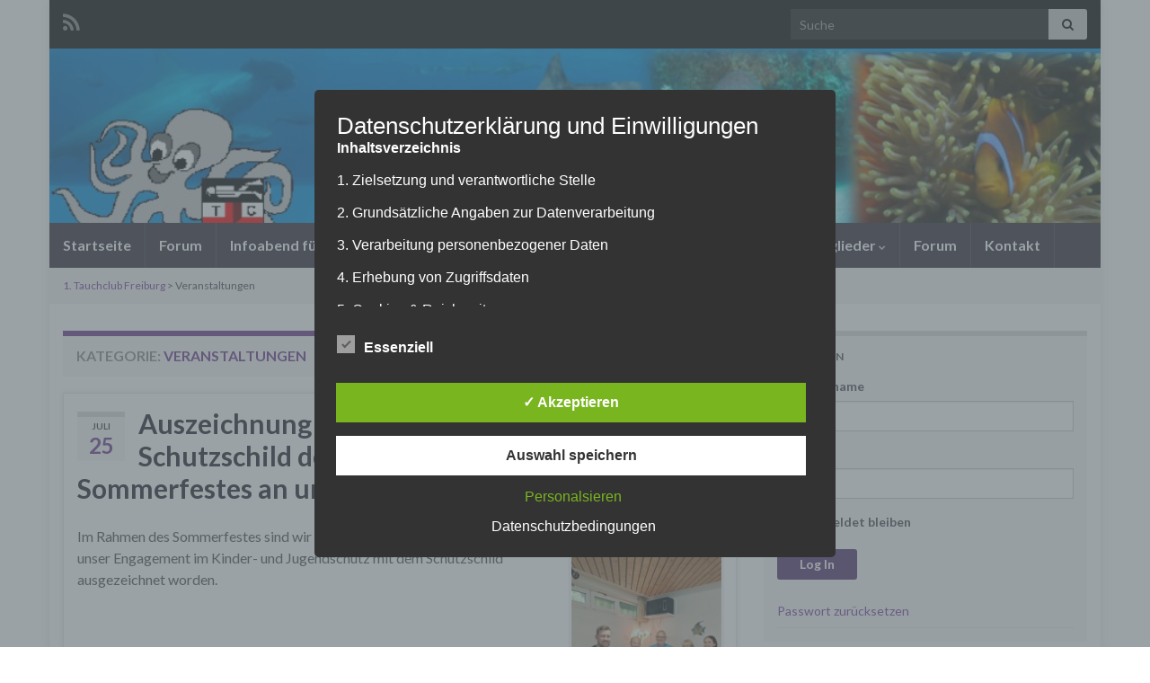

--- FILE ---
content_type: text/html; charset=UTF-8
request_url: https://www.tauchclub-freiburg.de/cms/category/veranstaltungen/page/3/
body_size: 28469
content:
<!DOCTYPE html><!--[if IE 7]>
<html class="ie ie7" lang="de" prefix="og: http://ogp.me/ns#">
<![endif]-->
<!--[if IE 8]>
<html class="ie ie8" lang="de" prefix="og: http://ogp.me/ns#">
<![endif]-->
<!--[if !(IE 7) & !(IE 8)]><!-->
<html lang="de" prefix="og: http://ogp.me/ns#">
<!--<![endif]-->
    <head>
        <meta charset="UTF-8">
        <meta http-equiv="X-UA-Compatible" content="IE=edge">
        <meta name="viewport" content="width=device-width, initial-scale=1">
        <title>Veranstaltungen &#8211; Seite 3 &#8211; 1. Tauchclub Freiburg</title>
<meta name='robots' content='max-image-preview:large' />
<style type='text/css'>
						#tarinner #dsgvonotice_footer a, .dsgvonotice_footer_separator {
							
							color: #ffffff !important;
							
						}
												
					.dsdvo-cookie-notice.style3 #tarteaucitronAlertBig #tarinner {border-radius: 5px;}</style><link rel='dns-prefetch' href='//www.tauchclub-freiburg.de' />
<link rel="alternate" type="application/rss+xml" title="1. Tauchclub Freiburg &raquo; Feed" href="https://www.tauchclub-freiburg.de/cms/feed/" />
<link rel="alternate" type="application/rss+xml" title="1. Tauchclub Freiburg &raquo; Kommentar-Feed" href="https://www.tauchclub-freiburg.de/cms/comments/feed/" />
<link rel="alternate" type="application/rss+xml" title="1. Tauchclub Freiburg &raquo; Kategorie-Feed für Veranstaltungen" href="https://www.tauchclub-freiburg.de/cms/category/veranstaltungen/feed/" />
<style id='wp-img-auto-sizes-contain-inline-css' type='text/css'>
img:is([sizes=auto i],[sizes^="auto," i]){contain-intrinsic-size:3000px 1500px}
/*# sourceURL=wp-img-auto-sizes-contain-inline-css */
</style>
<style id='wp-emoji-styles-inline-css' type='text/css'>

	img.wp-smiley, img.emoji {
		display: inline !important;
		border: none !important;
		box-shadow: none !important;
		height: 1em !important;
		width: 1em !important;
		margin: 0 0.07em !important;
		vertical-align: -0.1em !important;
		background: none !important;
		padding: 0 !important;
	}
/*# sourceURL=wp-emoji-styles-inline-css */
</style>
<style id='wp-block-library-inline-css' type='text/css'>
:root{--wp-block-synced-color:#7a00df;--wp-block-synced-color--rgb:122,0,223;--wp-bound-block-color:var(--wp-block-synced-color);--wp-editor-canvas-background:#ddd;--wp-admin-theme-color:#007cba;--wp-admin-theme-color--rgb:0,124,186;--wp-admin-theme-color-darker-10:#006ba1;--wp-admin-theme-color-darker-10--rgb:0,107,160.5;--wp-admin-theme-color-darker-20:#005a87;--wp-admin-theme-color-darker-20--rgb:0,90,135;--wp-admin-border-width-focus:2px}@media (min-resolution:192dpi){:root{--wp-admin-border-width-focus:1.5px}}.wp-element-button{cursor:pointer}:root .has-very-light-gray-background-color{background-color:#eee}:root .has-very-dark-gray-background-color{background-color:#313131}:root .has-very-light-gray-color{color:#eee}:root .has-very-dark-gray-color{color:#313131}:root .has-vivid-green-cyan-to-vivid-cyan-blue-gradient-background{background:linear-gradient(135deg,#00d084,#0693e3)}:root .has-purple-crush-gradient-background{background:linear-gradient(135deg,#34e2e4,#4721fb 50%,#ab1dfe)}:root .has-hazy-dawn-gradient-background{background:linear-gradient(135deg,#faaca8,#dad0ec)}:root .has-subdued-olive-gradient-background{background:linear-gradient(135deg,#fafae1,#67a671)}:root .has-atomic-cream-gradient-background{background:linear-gradient(135deg,#fdd79a,#004a59)}:root .has-nightshade-gradient-background{background:linear-gradient(135deg,#330968,#31cdcf)}:root .has-midnight-gradient-background{background:linear-gradient(135deg,#020381,#2874fc)}:root{--wp--preset--font-size--normal:16px;--wp--preset--font-size--huge:42px}.has-regular-font-size{font-size:1em}.has-larger-font-size{font-size:2.625em}.has-normal-font-size{font-size:var(--wp--preset--font-size--normal)}.has-huge-font-size{font-size:var(--wp--preset--font-size--huge)}.has-text-align-center{text-align:center}.has-text-align-left{text-align:left}.has-text-align-right{text-align:right}.has-fit-text{white-space:nowrap!important}#end-resizable-editor-section{display:none}.aligncenter{clear:both}.items-justified-left{justify-content:flex-start}.items-justified-center{justify-content:center}.items-justified-right{justify-content:flex-end}.items-justified-space-between{justify-content:space-between}.screen-reader-text{border:0;clip-path:inset(50%);height:1px;margin:-1px;overflow:hidden;padding:0;position:absolute;width:1px;word-wrap:normal!important}.screen-reader-text:focus{background-color:#ddd;clip-path:none;color:#444;display:block;font-size:1em;height:auto;left:5px;line-height:normal;padding:15px 23px 14px;text-decoration:none;top:5px;width:auto;z-index:100000}html :where(.has-border-color){border-style:solid}html :where([style*=border-top-color]){border-top-style:solid}html :where([style*=border-right-color]){border-right-style:solid}html :where([style*=border-bottom-color]){border-bottom-style:solid}html :where([style*=border-left-color]){border-left-style:solid}html :where([style*=border-width]){border-style:solid}html :where([style*=border-top-width]){border-top-style:solid}html :where([style*=border-right-width]){border-right-style:solid}html :where([style*=border-bottom-width]){border-bottom-style:solid}html :where([style*=border-left-width]){border-left-style:solid}html :where(img[class*=wp-image-]){height:auto;max-width:100%}:where(figure){margin:0 0 1em}html :where(.is-position-sticky){--wp-admin--admin-bar--position-offset:var(--wp-admin--admin-bar--height,0px)}@media screen and (max-width:600px){html :where(.is-position-sticky){--wp-admin--admin-bar--position-offset:0px}}

/*# sourceURL=wp-block-library-inline-css */
</style><style id='wp-block-paragraph-inline-css' type='text/css'>
.is-small-text{font-size:.875em}.is-regular-text{font-size:1em}.is-large-text{font-size:2.25em}.is-larger-text{font-size:3em}.has-drop-cap:not(:focus):first-letter{float:left;font-size:8.4em;font-style:normal;font-weight:100;line-height:.68;margin:.05em .1em 0 0;text-transform:uppercase}body.rtl .has-drop-cap:not(:focus):first-letter{float:none;margin-left:.1em}p.has-drop-cap.has-background{overflow:hidden}:root :where(p.has-background){padding:1.25em 2.375em}:where(p.has-text-color:not(.has-link-color)) a{color:inherit}p.has-text-align-left[style*="writing-mode:vertical-lr"],p.has-text-align-right[style*="writing-mode:vertical-rl"]{rotate:180deg}
/*# sourceURL=https://www.tauchclub-freiburg.de/cms/wp-includes/blocks/paragraph/style.min.css */
</style>
<style id='global-styles-inline-css' type='text/css'>
:root{--wp--preset--aspect-ratio--square: 1;--wp--preset--aspect-ratio--4-3: 4/3;--wp--preset--aspect-ratio--3-4: 3/4;--wp--preset--aspect-ratio--3-2: 3/2;--wp--preset--aspect-ratio--2-3: 2/3;--wp--preset--aspect-ratio--16-9: 16/9;--wp--preset--aspect-ratio--9-16: 9/16;--wp--preset--color--black: #000000;--wp--preset--color--cyan-bluish-gray: #abb8c3;--wp--preset--color--white: #ffffff;--wp--preset--color--pale-pink: #f78da7;--wp--preset--color--vivid-red: #cf2e2e;--wp--preset--color--luminous-vivid-orange: #ff6900;--wp--preset--color--luminous-vivid-amber: #fcb900;--wp--preset--color--light-green-cyan: #7bdcb5;--wp--preset--color--vivid-green-cyan: #00d084;--wp--preset--color--pale-cyan-blue: #8ed1fc;--wp--preset--color--vivid-cyan-blue: #0693e3;--wp--preset--color--vivid-purple: #9b51e0;--wp--preset--gradient--vivid-cyan-blue-to-vivid-purple: linear-gradient(135deg,rgb(6,147,227) 0%,rgb(155,81,224) 100%);--wp--preset--gradient--light-green-cyan-to-vivid-green-cyan: linear-gradient(135deg,rgb(122,220,180) 0%,rgb(0,208,130) 100%);--wp--preset--gradient--luminous-vivid-amber-to-luminous-vivid-orange: linear-gradient(135deg,rgb(252,185,0) 0%,rgb(255,105,0) 100%);--wp--preset--gradient--luminous-vivid-orange-to-vivid-red: linear-gradient(135deg,rgb(255,105,0) 0%,rgb(207,46,46) 100%);--wp--preset--gradient--very-light-gray-to-cyan-bluish-gray: linear-gradient(135deg,rgb(238,238,238) 0%,rgb(169,184,195) 100%);--wp--preset--gradient--cool-to-warm-spectrum: linear-gradient(135deg,rgb(74,234,220) 0%,rgb(151,120,209) 20%,rgb(207,42,186) 40%,rgb(238,44,130) 60%,rgb(251,105,98) 80%,rgb(254,248,76) 100%);--wp--preset--gradient--blush-light-purple: linear-gradient(135deg,rgb(255,206,236) 0%,rgb(152,150,240) 100%);--wp--preset--gradient--blush-bordeaux: linear-gradient(135deg,rgb(254,205,165) 0%,rgb(254,45,45) 50%,rgb(107,0,62) 100%);--wp--preset--gradient--luminous-dusk: linear-gradient(135deg,rgb(255,203,112) 0%,rgb(199,81,192) 50%,rgb(65,88,208) 100%);--wp--preset--gradient--pale-ocean: linear-gradient(135deg,rgb(255,245,203) 0%,rgb(182,227,212) 50%,rgb(51,167,181) 100%);--wp--preset--gradient--electric-grass: linear-gradient(135deg,rgb(202,248,128) 0%,rgb(113,206,126) 100%);--wp--preset--gradient--midnight: linear-gradient(135deg,rgb(2,3,129) 0%,rgb(40,116,252) 100%);--wp--preset--font-size--small: 14px;--wp--preset--font-size--medium: 20px;--wp--preset--font-size--large: 20px;--wp--preset--font-size--x-large: 42px;--wp--preset--font-size--tiny: 10px;--wp--preset--font-size--regular: 16px;--wp--preset--font-size--larger: 26px;--wp--preset--spacing--20: 0.44rem;--wp--preset--spacing--30: 0.67rem;--wp--preset--spacing--40: 1rem;--wp--preset--spacing--50: 1.5rem;--wp--preset--spacing--60: 2.25rem;--wp--preset--spacing--70: 3.38rem;--wp--preset--spacing--80: 5.06rem;--wp--preset--shadow--natural: 6px 6px 9px rgba(0, 0, 0, 0.2);--wp--preset--shadow--deep: 12px 12px 50px rgba(0, 0, 0, 0.4);--wp--preset--shadow--sharp: 6px 6px 0px rgba(0, 0, 0, 0.2);--wp--preset--shadow--outlined: 6px 6px 0px -3px rgb(255, 255, 255), 6px 6px rgb(0, 0, 0);--wp--preset--shadow--crisp: 6px 6px 0px rgb(0, 0, 0);}:where(.is-layout-flex){gap: 0.5em;}:where(.is-layout-grid){gap: 0.5em;}body .is-layout-flex{display: flex;}.is-layout-flex{flex-wrap: wrap;align-items: center;}.is-layout-flex > :is(*, div){margin: 0;}body .is-layout-grid{display: grid;}.is-layout-grid > :is(*, div){margin: 0;}:where(.wp-block-columns.is-layout-flex){gap: 2em;}:where(.wp-block-columns.is-layout-grid){gap: 2em;}:where(.wp-block-post-template.is-layout-flex){gap: 1.25em;}:where(.wp-block-post-template.is-layout-grid){gap: 1.25em;}.has-black-color{color: var(--wp--preset--color--black) !important;}.has-cyan-bluish-gray-color{color: var(--wp--preset--color--cyan-bluish-gray) !important;}.has-white-color{color: var(--wp--preset--color--white) !important;}.has-pale-pink-color{color: var(--wp--preset--color--pale-pink) !important;}.has-vivid-red-color{color: var(--wp--preset--color--vivid-red) !important;}.has-luminous-vivid-orange-color{color: var(--wp--preset--color--luminous-vivid-orange) !important;}.has-luminous-vivid-amber-color{color: var(--wp--preset--color--luminous-vivid-amber) !important;}.has-light-green-cyan-color{color: var(--wp--preset--color--light-green-cyan) !important;}.has-vivid-green-cyan-color{color: var(--wp--preset--color--vivid-green-cyan) !important;}.has-pale-cyan-blue-color{color: var(--wp--preset--color--pale-cyan-blue) !important;}.has-vivid-cyan-blue-color{color: var(--wp--preset--color--vivid-cyan-blue) !important;}.has-vivid-purple-color{color: var(--wp--preset--color--vivid-purple) !important;}.has-black-background-color{background-color: var(--wp--preset--color--black) !important;}.has-cyan-bluish-gray-background-color{background-color: var(--wp--preset--color--cyan-bluish-gray) !important;}.has-white-background-color{background-color: var(--wp--preset--color--white) !important;}.has-pale-pink-background-color{background-color: var(--wp--preset--color--pale-pink) !important;}.has-vivid-red-background-color{background-color: var(--wp--preset--color--vivid-red) !important;}.has-luminous-vivid-orange-background-color{background-color: var(--wp--preset--color--luminous-vivid-orange) !important;}.has-luminous-vivid-amber-background-color{background-color: var(--wp--preset--color--luminous-vivid-amber) !important;}.has-light-green-cyan-background-color{background-color: var(--wp--preset--color--light-green-cyan) !important;}.has-vivid-green-cyan-background-color{background-color: var(--wp--preset--color--vivid-green-cyan) !important;}.has-pale-cyan-blue-background-color{background-color: var(--wp--preset--color--pale-cyan-blue) !important;}.has-vivid-cyan-blue-background-color{background-color: var(--wp--preset--color--vivid-cyan-blue) !important;}.has-vivid-purple-background-color{background-color: var(--wp--preset--color--vivid-purple) !important;}.has-black-border-color{border-color: var(--wp--preset--color--black) !important;}.has-cyan-bluish-gray-border-color{border-color: var(--wp--preset--color--cyan-bluish-gray) !important;}.has-white-border-color{border-color: var(--wp--preset--color--white) !important;}.has-pale-pink-border-color{border-color: var(--wp--preset--color--pale-pink) !important;}.has-vivid-red-border-color{border-color: var(--wp--preset--color--vivid-red) !important;}.has-luminous-vivid-orange-border-color{border-color: var(--wp--preset--color--luminous-vivid-orange) !important;}.has-luminous-vivid-amber-border-color{border-color: var(--wp--preset--color--luminous-vivid-amber) !important;}.has-light-green-cyan-border-color{border-color: var(--wp--preset--color--light-green-cyan) !important;}.has-vivid-green-cyan-border-color{border-color: var(--wp--preset--color--vivid-green-cyan) !important;}.has-pale-cyan-blue-border-color{border-color: var(--wp--preset--color--pale-cyan-blue) !important;}.has-vivid-cyan-blue-border-color{border-color: var(--wp--preset--color--vivid-cyan-blue) !important;}.has-vivid-purple-border-color{border-color: var(--wp--preset--color--vivid-purple) !important;}.has-vivid-cyan-blue-to-vivid-purple-gradient-background{background: var(--wp--preset--gradient--vivid-cyan-blue-to-vivid-purple) !important;}.has-light-green-cyan-to-vivid-green-cyan-gradient-background{background: var(--wp--preset--gradient--light-green-cyan-to-vivid-green-cyan) !important;}.has-luminous-vivid-amber-to-luminous-vivid-orange-gradient-background{background: var(--wp--preset--gradient--luminous-vivid-amber-to-luminous-vivid-orange) !important;}.has-luminous-vivid-orange-to-vivid-red-gradient-background{background: var(--wp--preset--gradient--luminous-vivid-orange-to-vivid-red) !important;}.has-very-light-gray-to-cyan-bluish-gray-gradient-background{background: var(--wp--preset--gradient--very-light-gray-to-cyan-bluish-gray) !important;}.has-cool-to-warm-spectrum-gradient-background{background: var(--wp--preset--gradient--cool-to-warm-spectrum) !important;}.has-blush-light-purple-gradient-background{background: var(--wp--preset--gradient--blush-light-purple) !important;}.has-blush-bordeaux-gradient-background{background: var(--wp--preset--gradient--blush-bordeaux) !important;}.has-luminous-dusk-gradient-background{background: var(--wp--preset--gradient--luminous-dusk) !important;}.has-pale-ocean-gradient-background{background: var(--wp--preset--gradient--pale-ocean) !important;}.has-electric-grass-gradient-background{background: var(--wp--preset--gradient--electric-grass) !important;}.has-midnight-gradient-background{background: var(--wp--preset--gradient--midnight) !important;}.has-small-font-size{font-size: var(--wp--preset--font-size--small) !important;}.has-medium-font-size{font-size: var(--wp--preset--font-size--medium) !important;}.has-large-font-size{font-size: var(--wp--preset--font-size--large) !important;}.has-x-large-font-size{font-size: var(--wp--preset--font-size--x-large) !important;}
/*# sourceURL=global-styles-inline-css */
</style>

<style id='classic-theme-styles-inline-css' type='text/css'>
/*! This file is auto-generated */
.wp-block-button__link{color:#fff;background-color:#32373c;border-radius:9999px;box-shadow:none;text-decoration:none;padding:calc(.667em + 2px) calc(1.333em + 2px);font-size:1.125em}.wp-block-file__button{background:#32373c;color:#fff;text-decoration:none}
/*# sourceURL=/wp-includes/css/classic-themes.min.css */
</style>
<link rel='stylesheet' id='dashicons-css' href='https://www.tauchclub-freiburg.de/cms/wp-includes/css/dashicons.min.css?ver=6.9' type='text/css' media='all' />
<link rel='stylesheet' id='dsgvoaio_frontend_css-css' href='https://www.tauchclub-freiburg.de/cms/wp-content/plugins/dsgvo-all-in-one-for-wp/assets/css/plugin.css?ver=1.0' type='text/css' media='all' />
<link rel='stylesheet' id='sidebar-login-css' href='https://www.tauchclub-freiburg.de/cms/wp-content/plugins/sidebar-login/build/sidebar-login.css?ver=1704410969' type='text/css' media='all' />
<link rel='stylesheet' id='bootstrap-css' href='https://www.tauchclub-freiburg.de/cms/wp-content/themes/graphene/bootstrap/css/bootstrap.min.css?ver=6.9' type='text/css' media='all' />
<link rel='stylesheet' id='font-awesome-css' href='https://www.tauchclub-freiburg.de/cms/wp-content/themes/graphene/fonts/font-awesome/css/font-awesome.min.css?ver=6.9' type='text/css' media='all' />
<link rel='stylesheet' id='graphene-css' href='https://www.tauchclub-freiburg.de/cms/wp-content/themes/graphene/style.css?ver=2.9' type='text/css' media='screen' />
<link rel='stylesheet' id='graphene-responsive-css' href='https://www.tauchclub-freiburg.de/cms/wp-content/themes/graphene/responsive.css?ver=2.9' type='text/css' media='all' />
<link rel='stylesheet' id='graphene-blocks-css' href='https://www.tauchclub-freiburg.de/cms/wp-content/themes/graphene/blocks.css?ver=2.9' type='text/css' media='all' />
<link rel='stylesheet' id='UserAccessManagerLoginForm-css' href='https://www.tauchclub-freiburg.de/cms/wp-content/plugins/user-access-manager/assets/css/uamLoginForm.css?ver=2.3.10' type='text/css' media='screen' />
<script type="text/javascript" src="https://www.tauchclub-freiburg.de/cms/wp-includes/js/jquery/jquery.min.js?ver=3.7.1" id="jquery-core-js"></script>
<script type="text/javascript" src="https://www.tauchclub-freiburg.de/cms/wp-includes/js/jquery/jquery-migrate.min.js?ver=3.4.1" id="jquery-migrate-js"></script>
<script type="text/javascript" id="dsdvo_tarteaucitron-js-extra">
/* <![CDATA[ */
var parms = {"version":"4.9","close_popup_auto":"off","animation_time":"1000","text_policy":"Datenschutzbedingungen","buttoncustomizebackground":"transparent","buttoncustomizetextcolor":"#79b51f","text_imprint":"Impressum","btn_text_save":"Auswahl speichern","checkbox_externals_label":"Externe Dienste","checkbox_statistics_label":"Statistiken","checkbox_essentials_label":"Essenziell","nolabel":"NEIN","yeslabel":"JA","showpolicyname":"Datenschutzbedingungen / Cookies angezeigen","maincatname":"Allgemeine Cookies","language":"de","woocommercecookies":" ","polylangcookie":"","usenocookies":"Dieser Dienst nutzt keine Cookies.","cookietextheader":"Datenschutzeinstellungen","nocookietext":"Dieser Dienst hat keine Cookies gespeichert.","cookietextusage":"Gespeicherte Cookies:","cookietextusagebefore":"Folgende Cookies k\u00f6nnen gespeichert werden:","adminajaxurl":"https://www.tauchclub-freiburg.de/cms/wp-admin/admin-ajax.php","vgwort_defaultoptinout":"optin","koko_defaultoptinout":"optin","ga_defaultoptinout":"optin","notice_design":"dark","expiretime":"7","noticestyle":"style3","backgroundcolor":"#333","textcolor":"#ffffff","buttonbackground":"#fff","buttontextcolor":"#333","buttonlinkcolor":"","cookietext":"\u003Cp\u003EWir verwenden Cookies, um Ihnen das beste Nutzererlebnis bieten zu k\u00f6nnen. Wenn Sie fortfahren, diese Seite zu verwenden, nehmen wir an, dass Sie damit einverstanden sind.\u003C/p\u003E\n","cookieaccepttext":"Akzeptieren","btn_text_customize":"Personalsieren","cookietextscroll":"Durch das fortgesetzte bl\u00e4ttern stimmen Sie der Nutzung von externen Diensten und Cookies zu.","imprinturl":"","policyurl":"https://www.tauchclub-freiburg.de/cms/aktiv/","policyurltext":"Hier finden Sie unsere Datenschutzbestimmungen","ablehnentxt":"Ablehnen","ablehnentext":"Sie haben die Bedingungen abgelehnt. Sie werden daher auf google.de weitergeleitet.","ablehnenurl":"www.google.de","showrejectbtn":"off","popupagbs":"\u003Cdiv class='dsgvo_aio_policy'\u003E\u003Ch2\u003EDatenschutzerkl\u00e4rung und Einwilligungen\u003C/h2\u003E\u003Cbr /\u003E\n\u003Cb\u003EInhaltsverzeichnis\u003C/b\u003E\u003Cbr /\u003E\n\u003Cul\u003E\u003Cbr /\u003E\n \t\u003Cli\u003E1. Zielsetzung und verantwortliche Stelle\u003C/li\u003E\u003Cbr /\u003E\n \t\u003Cli\u003E2. Grunds\u00e4tzliche Angaben zur Datenverarbeitung\u003C/li\u003E\u003Cbr /\u003E\n \t\u003Cli\u003E3. Verarbeitung personenbezogener Daten\u003C/li\u003E\u003Cbr /\u003E\n \t\u003Cli\u003E4. Erhebung von Zugriffsdaten\u003C/li\u003E\u003Cbr /\u003E\n \t\u003Cli\u003E5. Cookies &amp; Reichweitenmessung\u003C/li\u003E\u003Cbr /\u003E\n \t\u003Cli\u003E6. Google Analytics\u003C/li\u003E\u003Cbr /\u003E\n \t\u003Cli\u003E7. Google-Re/Marketing-Services\u003C/li\u003E\u003Cbr /\u003E\n \t\u003Cli\u003E8. Facebook Social Plugins\u003C/li\u003E\u003Cbr /\u003E\n \t\u003Cli\u003E9. Facebook Remarketing\u003C/li\u003E\u003Cbr /\u003E\n \t\u003Cli\u003E10. Newsletter\u003C/li\u003E\u003Cbr /\u003E\n \t\u003Cli\u003E11. Einbindung von Diensten und Inhalten Dritter\u003C/li\u003E\u003Cbr /\u003E\n \t\u003Cli\u003E12. Rechte der Nutzer und L\u00f6schung\u003C/li\u003E\u003Cbr /\u003E\n \t\u003Cli\u003E13. \u00c4nderungen der Datenschutzerkl\u00e4rung\u003C/li\u003E\u003Cbr /\u003E\n\u003C/ul\u003E\u003Cbr /\u003E\n\u003Cb\u003E1. Zielsetzung und verantwortliche Stelle\u003C/b\u003E\u003C/p\u003E\n\u003Cp\u003EDiese Datenschutzerkl\u00e4rung kl\u00e4rt \u00fcber die Art, den Umfang und Zweck der Verarbeitung (u.a. Erhebung, Verarbeitung und Nutzung sowie Einholung von Einwilligungen) von personenbezogenen Daten innerhalb unseres Onlineangebotes und der mit ihm verbundenen Webseiten, Funktionen und Inhalte (nachfolgend gemeinsam bezeichnet als \"Onlineangebot\" oder \"Website\") auf. Die Datenschutzerkl\u00e4rung gilt unabh\u00e4ngig von den verwendeten Domains, Systemen, Plattformen und Ger\u00e4ten (z.B. Desktop oder Mobile) auf denen das Onlineangebot ausgef\u00fchrt wird.\u003C/p\u003E\n\u003Cp\u003EAnbieter des Onlineangebotes und die datenschutzrechtlich verantwortliche Stelle ist [company_name], Inhaber: [company_owner], [adress_street], [adress_zip_location] (nachfolgend bezeichnet als \"AnbieterIn\", \"wir\" oder \"uns\"). F\u00fcr die Kontaktm\u00f6glichkeiten verweisen wir auf unser Impressum\u003C/p\u003E\n\u003Cp\u003EDer Begriff \"Nutzer\" umfasst alle Kunden und Besucher unseres Onlineangebotes. Die verwendeten Begrifflichkeiten, wie z.B. \"Nutzer\" sind geschlechtsneutral zu verstehen.\u003C/p\u003E\n\u003Cp\u003E\u003Cb\u003E2. Grunds\u00e4tzliche Angaben zur Datenverarbeitung\u003C/b\u003E\u003C/p\u003E\n\u003Cp\u003EWir verarbeiten personenbezogene Daten der Nutzer nur unter Einhaltung der einschl\u00e4gigen Datenschutzbestimmungen entsprechend den Geboten der Datensparsamkeit- und Datenvermeidung. Das bedeutet die Daten der Nutzer werden nur beim Vorliegen einer gesetzlichen Erlaubnis, insbesondere wenn die Daten zur Erbringung unserer vertraglichen Leistungen sowie Online-Services erforderlich, bzw. gesetzlich vorgeschrieben sind oder beim Vorliegen einer Einwilligung verarbeitet.\u003C/p\u003E\n\u003Cp\u003EWir treffen organisatorische, vertragliche und technische Sicherheitsma\u00dfnahmen entsprechend dem Stand der Technik, um sicher zu stellen, dass die Vorschriften der Datenschutzgesetze eingehalten werden und um damit die durch uns verarbeiteten Daten gegen zuf\u00e4llige oder vors\u00e4tzliche Manipulationen, Verlust, Zerst\u00f6rung oder gegen den Zugriff unberechtigter Personen zu sch\u00fctzen.\u003C/p\u003E\n\u003Cp\u003ESofern im Rahmen dieser Datenschutzerkl\u00e4rung Inhalte, Werkzeuge oder sonstige Mittel von anderen Anbietern (nachfolgend gemeinsam bezeichnet als \"Dritt-Anbieter\") eingesetzt werden und deren genannter Sitz im Ausland ist, ist davon auszugehen, dass ein Datentransfer in die Sitzstaaten der Dritt-Anbieter stattfindet. Die \u00dcbermittlung von Daten in Drittstaaten erfolgt entweder auf Grundlage einer gesetzlichen Erlaubnis, einer Einwilligung der Nutzer oder spezieller Vertragsklauseln, die eine gesetzlich vorausgesetzte Sicherheit der Daten gew\u00e4hrleisten.\u003C/p\u003E\n\u003Cp\u003E\u003Cb\u003E3. Verarbeitung personenbezogener Daten\u003C/b\u003E\u003C/p\u003E\n\u003Cp\u003EDie personenbezogenen Daten werden, neben den ausdr\u00fccklich in dieser Datenschutzerkl\u00e4rung genannten Verwendung, f\u00fcr die folgenden Zwecke auf Grundlage gesetzlicher Erlaubnisse oder Einwilligungen der Nutzer verarbeitet:\u003C/p\u003E\n\u003Cp\u003E- Die Zurverf\u00fcgungstellung, Ausf\u00fchrung, Pflege, Optimierung und Sicherung unserer Dienste-, Service- und Nutzerleistungen;\u003C/p\u003E\n\u003Cp\u003E- Die Gew\u00e4hrleistung eines effektiven Kundendienstes und technischen Supports.\u003C/p\u003E\n\u003Cp\u003EWir \u00fcbermitteln die Daten der Nutzer an Dritte nur, wenn dies f\u00fcr Abrechnungszwecke notwendig ist (z.B. an einen Zahlungsdienstleister) oder f\u00fcr andere Zwecke, wenn diese notwendig sind, um unsere vertraglichen Verpflichtungen gegen\u00fcber den Nutzern zu erf\u00fcllen (z.B. Adressmitteilung an Lieferanten).\u003C/p\u003E\n\u003Cp\u003EBei der Kontaktaufnahme mit uns (per Kontaktformular oder Email) werden die Angaben des Nutzers zwecks Bearbeitung der Anfrage sowie f\u00fcr den Fall, dass Anschlussfragen entstehen, gespeichert.\u003C/p\u003E\n\u003Cp\u003EPersonenbezogene Daten werden gel\u00f6scht, sofern sie ihren Verwendungszweck erf\u00fcllt haben und der L\u00f6schung keine Aufbewahrungspflichten entgegenstehen.\u003C/p\u003E\n\u003Cp\u003E\u003Cb\u003E4. Erhebung von Zugriffsdaten\u003C/b\u003E\u003C/p\u003E\n\u003Cp\u003EWir erheben Daten \u00fcber jeden Zugriff auf den Server, auf dem sich dieser Dienst befindet (so genannte Serverlogfiles). Zu den Zugriffsdaten geh\u00f6ren Name der abgerufenen Webseite, Datei, Datum und Uhrzeit des Abrufs, \u00fcbertragene Datenmenge, Meldung \u00fcber erfolgreichen Abruf, Browsertyp nebst Version, das Betriebssystem des Nutzers, Referrer URL (die zuvor besuchte Seite), IP-Adresse und der anfragende Provider.\u003C/p\u003E\n\u003Cp\u003EWir verwenden die Protokolldaten ohne Zuordnung zur Person des Nutzers oder sonstiger Profilerstellung entsprechend den gesetzlichen Bestimmungen nur f\u00fcr statistische Auswertungen zum Zweck des Betriebs, der Sicherheit und der Optimierung unseres Onlineangebotes. Wir behalten uns jedoch vor, die Protokolldaten nachtr\u00e4glich zu \u00fcberpr\u00fcfen, wenn aufgrund konkreter Anhaltspunkte der berechtigte Verdacht einer rechtswidrigen Nutzung besteht.\u003C/p\u003E\n\u003Cp\u003E\u003Cb\u003E5. Cookies &amp; Reichweitenmessung\u003C/b\u003E\u003C/p\u003E\n\u003Cp\u003ECookies sind Informationen, die von unserem Webserver oder Webservern Dritter an die Web-Browser der Nutzer \u00fcbertragen und dort f\u00fcr einen sp\u00e4teren Abruf gespeichert werden. \u00dcber den Einsatz von Cookies im Rahmen pseudonymer Reichweitenmessung werden die Nutzer im Rahmen dieser Datenschutzerkl\u00e4rung informiert.\u003C/p\u003E\n\u003Cp\u003EDie Betrachtung dieses Onlineangebotes ist auch unter Ausschluss von Cookies m\u00f6glich. Falls die Nutzer nicht m\u00f6chten, dass Cookies auf ihrem Rechner gespeichert werden, werden sie gebeten die entsprechende Option in den Systemeinstellungen ihres Browsers zu deaktivieren. Gespeicherte Cookies k\u00f6nnen in den Systemeinstellungen des Browsers gel\u00f6scht werden. Der Ausschluss von Cookies kann zu Funktionseinschr\u00e4nkungen dieses Onlineangebotes f\u00fchren.\u003C/p\u003E\n\u003Cp\u003EEs besteht die M\u00f6glichkeit, viele Online-Anzeigen-Cookies von Unternehmen \u00fcber die US-amerikanische Seite http://www.aboutads.info/choices oder die EU-Seite http://www.youronlinechoices.com/uk/your-ad-choices/ zu verwalten.\u003C/p\u003E\n\u003Cp\u003E\u003Cb\u003E6. Google Analytics\u003C/b\u003E\u003C/p\u003E\n\u003Cp\u003EWir setzen Google Analytics, einen Webanalysedienst der Google Inc. (\"Google\") ein. Google verwendet Cookies. Die durch das Cookie erzeugten Informationen \u00fcber Benutzung des Onlineangebotes durch die Nutzer werden in der Regel an einen Server von Google in den USA \u00fcbertragen und dort gespeichert.\u003C/p\u003E\n\u003Cp\u003EGoogle wird diese Informationen in unserem Auftrag benutzen, um die Nutzung unseres Onlineangebotes durch die Nutzer auszuwerten, um Reports \u00fcber die Aktivit\u00e4ten innerhalb dieses Onlineangebotes zusammenzustellen und um weitere mit der Nutzung dieses Onlineangebotes und der Internetnutzung verbundene Dienstleistungen uns gegen\u00fcber zu erbringen. Dabei k\u00f6nnen aus den verarbeiteten Daten pseudonyme Nutzungsprofile der Nutzer erstellt werden.\u003C/p\u003E\n\u003Cp\u003EWir setzen Google Analytics nur mit aktivierter IP-Anonymisierung ein. Das bedeutet, die IP-Adresse der Nutzer wird von Google innerhalb von Mitgliedstaaten der Europ\u00e4ischen Union oder in anderen Vertragsstaaten des Abkommens \u00fcber den Europ\u00e4ischen Wirtschaftsraum gek\u00fcrzt. Nur in Ausnahmef\u00e4llen wird die volle IP-Adresse an einen Server von Google in den USA \u00fcbertragen und dort gek\u00fcrzt.\u003C/p\u003E\n\u003Cp\u003EDie von dem Browser des Nutzers \u00fcbermittelte IP-Adresse wird nicht mit anderen Daten von Google zusammengef\u00fchrt. Die Nutzer k\u00f6nnen die Speicherung der Cookies durch eine entsprechende Einstellung ihrer Browser-Software verhindern; die Nutzer k\u00f6nnen dar\u00fcber hinaus die Erfassung der durch das Cookie erzeugten und auf ihre Nutzung des Onlineangebotes bezogenen Daten an Google sowie die Verarbeitung dieser Daten durch Google verhindern, indem sie das unter dem folgenden Link verf\u00fcgbare Browser-Plugin herunterladen und installieren: http://tools.google.com/dlpage/gaoptout?hl=de.\u003C/p\u003E\n\u003Cp\u003EWeitere Informationen zur Datennutzung zu Werbezwecken durch Google, Einstellungs- und Widerspruchsm\u00f6glichkeiten erfahren Sie auf den Webseiten von Google: https://www.google.com/intl/de/policies/privacy/partners (\"Datennutzung durch Google bei Ihrer Nutzung von Websites oder Apps unserer Partner\"), http://www.google.com/policies/technologies/ads (\"Datennutzung zu Werbezwecken\"), http://www.google.de/settings/ads (\"Informationen verwalten, die Google verwendet, um Ihnen Werbung einzublenden\") und http://www.google.com/ads/preferences (\"Bestimmen Sie, welche Werbung Google Ihnen zeigt\").\u003C/p\u003E\n\u003Cp\u003E\u003Cb\u003E7. Google-Re/Marketing-Services\u003C/b\u003E\u003C/p\u003E\n\u003Cp\u003EWir nutzen die Marketing- und Remarketing-Dienste (kurz \"Google-Marketing-Services\") der Google Inc., 1600 Amphitheatre Parkway, Mountain View, CA 94043, USA, (\"Google\").\u003C/p\u003E\n\u003Cp\u003EDie Google-Marketing-Services erlauben uns Werbeanzeigen f\u00fcr und auf unserer Website gezielter anzuzeigen, um Nutzern nur Anzeigen zu pr\u00e4sentieren, die potentiell deren Interessen entsprechen. Falls Nutzer z.B. Anzeigen f\u00fcr Produkte angezeigt werden, f\u00fcr die er sich auf anderen Webseiten interessiert hat, spricht man hierbei vom \"Remarketing\". Zu diesen Zwecken wird bei Aufruf unserer und anderer Webseiten, auf denen Google-Marketing-Services aktiv sind, unmittelbar durch Google ein Code von Google ausgef\u00fchrt und es werden in die Website sog. (Re)marketing-Tags (unsichtbare Grafiken oder Code, auch als \"Web Beacons\" bezeichnet) in die Webseite eingebunden. Mit deren Hilfe wird auf dem Ger\u00e4t der Nutzer ein individuelles Cookie, d.h. eine kleine Datei abgespeichert (statt Cookies k\u00f6nnen auch vergleichbare Technologien verwendet werden). Die Cookies k\u00f6nnen von verschiedenen Domains gesetzt werden, unter anderem von google.com, doubleclick.net, invitemedia.com, admeld.com, googlesyndication.com oder googleadservices.com. In dieser Datei wird vermerkt, welche Webseiten der Nutzer aufgesucht, f\u00fcr welche Inhalte er sich interessiert und welche Angebote er geklickt hat, ferner technische Informationen zum Browser und Betriebssystem, verweisende Webseiten, Besuchszeit sowie weitere Angaben zur Nutzung des Onlineangebotes. Es wird ebenfalls die IP-Adresse der Nutzer erfasst, wobei wir im Rahmen von Google-Analytics mitteilen, dass die IP-Adresse innerhalb von Mitgliedstaaten der Europ\u00e4ischen Union oder in anderen Vertragsstaaten des Abkommens \u00fcber den Europ\u00e4ischen Wirtschaftsraum gek\u00fcrzt und nur in Ausnahmef\u00e4llen ganz an einen Server von Google in den USA \u00fcbertragen und dort gek\u00fcrzt wird. Die IP-Adresse wird nicht mit Daten des Nutzers innerhalb von anderen Angeboten von Google zusammengef\u00fchrt. Diese vorstehend genannten Informationen k\u00f6nnen auch mit solchen Informationen aus anderen Quellen verbunden werden. Wenn der Nutzer anschlie\u00dfend andere Webseiten besucht, k\u00f6nnen ihm entsprechend seiner Interessen die auf ihn abgestimmten Anzeigen angezeigt werden.\u003C/p\u003E\n\u003Cp\u003EDie Daten der Nutzer werden im Rahmen der Google-Marketing-Services pseudonym verarbeitet. D.h. Google speichert und verarbeitet z.B. nicht den Namen oder E-Mailadresse der Nutzer, sondern verarbeitet die relevanten Daten Cookie-bezogen innerhalb pseudonymer Nutzer-Profile. D.h. aus der Sicht von Google werden die Anzeigen nicht f\u00fcr eine konkret identifizierte Person verwaltet und angezeigt, sondern f\u00fcr den Cookie-Inhaber, unabh\u00e4ngig davon wer dieser Cookie-Inhaber ist. Dies gilt nicht, wenn ein Nutzer Google ausdr\u00fccklich erlaubt hat, die Daten ohne diese Pseudonymisierung zu verarbeiten. Die von \"DoubleClick\" \u00fcber die Nutzer gesammelten Informationen werden an Google \u00fcbermittelt und auf Googles Servern in den USA gespeichert.\u003C/p\u003E\n\u003Cp\u003EZu den von uns eingesetzten Google-Marketing-Services geh\u00f6rt u.a. das Online-Werbeprogramm \"Google AdWords\". Im Fall von Google AdWords, erh\u00e4lt jeder AdWords-Kunde ein anderes \"Conversion-Cookie\". Cookies k\u00f6nnen somit nicht \u00fcber die Websites von AdWords-Kunden nachverfolgt werden. Die mit Hilfe des Cookies eingeholten Informationen dienen dazu, Conversion-Statistiken f\u00fcr AdWords-Kunden zu erstellen, die sich f\u00fcr Conversion-Tracking entschieden haben. Die AdWords-Kunden erfahren die Gesamtanzahl der Nutzer, die auf ihre Anzeige geklickt haben und zu einer mit einem Conversion-Tracking-Tag versehenen Seite weitergeleitet wurden. Sie erhalten jedoch keine Informationen, mit denen sich Nutzer pers\u00f6nlich identifizieren lassen.\u003C/p\u003E\n\u003Cp\u003EWir binden auf Grundlage des Google-Marketing-Services \"DoubleClick\" Werbeanzeigen Dritter ein. DoubleClick verwendet Cookies, mit dem Google und seinen Partner-Websites, die Schaltung von Anzeigen auf Basis der Besuche von Nutzern auf dieser Website bzw. anderen Websites im Internet erm\u00f6glicht wird.\u003C/p\u003E\n\u003Cp\u003EWir binden ferner auf Grundlage des Google-Marketing-Services \"AdSense\" Werbeanzeigen Dritter ein. AdSense verwendet Cookies, mit dem Google und seinen Partner-Websites, die Schaltung von Anzeigen auf Basis der Besuche von Nutzern auf dieser Website bzw. anderen Websites im Internet erm\u00f6glicht wird.\u003C/p\u003E\n\u003Cp\u003EEin weiterer von uns genutzter Google-Marketing-Service ist der \"Google Tag Manager\", mit dessen Hilfe weitere Google Analyse- und Marketing-Dienste in unsere Website eingebunden werden k\u00f6nnen (z.B. \"AdWords\", \"DoubleClick\" oder \"Google Analytics\").\u003C/p\u003E\n\u003Cp\u003EWeitere Informationen zur Datennutzung zu Marketingzwecken durch Google, erfahren Sie auf der \u00dcbersichtsseite: https://www.google.com/policies/technologies/ads, die Datenschutzerkl\u00e4rung von Google ist unter https://www.google.com/policies/privacy abrufbar.\u003C/p\u003E\n\u003Cp\u003EWenn Sie der Erfassung durch Google-Marketing-Services widersprechen m\u00f6chten, k\u00f6nnen Sie die von Google gestellten Einstellungs- und Opt-Out-M\u00f6glichkeiten nutzen: http://www.google.com/ads/preferences.\u003C/p\u003E\n\u003Cp\u003E\u003Cb\u003E8. Facebook Social Plugins\u003C/b\u003E\u003C/p\u003E\n\u003Cp\u003EUnser Onlineangebot verwendet Social Plugins (\"Plugins\") des sozialen Netzwerkes facebook.com, welches von der Facebook Ireland Ltd., 4 Grand Canal Square, Grand Canal Harbour, Dublin 2, Irland betrieben wird (\"Facebook\"). Die Plugins sind an einem der Facebook Logos erkennbar (wei\u00dfes \"f\" auf blauer Kachel, den Begriffen \"Like\", \"Gef\u00e4llt mir\" oder einem \"Daumen hoch\"-Zeichen) oder sind mit dem Zusatz \"Facebook Social Plugin\" gekennzeichnet. Die Liste und das Aussehen der Facebook Social Plugins kann hier eingesehen werden: https://developers.facebook.com/docs/plugins/.\u003C/p\u003E\n\u003Cp\u003EWenn ein Nutzer eine Funktion dieses Onlineangebotes aufruft, die ein solches Plugin enth\u00e4lt, baut sein Ger\u00e4t eine direkte Verbindung mit den Servern von Facebook auf. Der Inhalt des Plugins wird von Facebook direkt an das Ger\u00e4t des Nutzers \u00fcbermittelt und von diesem in das Onlineangebot eingebunden. Dabei k\u00f6nnen aus den verarbeiteten Daten Nutzungsprofile der Nutzer erstellt werden. Wir haben daher keinen Einfluss auf den Umfang der Daten, die Facebook mit Hilfe dieses Plugins erhebt und informiert die Nutzer daher entsprechend unserem Kenntnisstand.\u003C/p\u003E\n\u003Cp\u003EDurch die Einbindung der Plugins erh\u00e4lt Facebook die Information, dass ein Nutzer die entsprechende Seite des Onlineangebotes aufgerufen hat. Ist der Nutzer bei Facebook eingeloggt, kann Facebook den Besuch seinem Facebook-Konto zuordnen. Wenn Nutzer mit den Plugins interagieren, zum Beispiel den Like Button bet\u00e4tigen oder einen Kommentar abgeben, wird die entsprechende Information von Ihrem Ger\u00e4t direkt an Facebook \u00fcbermittelt und dort gespeichert. Falls ein Nutzer kein Mitglied von Facebook ist, besteht trotzdem die M\u00f6glichkeit, dass Facebook seine IP-Adresse in Erfahrung bringt und speichert. Laut Facebook wird in Deutschland nur eine anonymisierte IP-Adresse gespeichert.\u003C/p\u003E\n\u003Cp\u003EZweck und Umfang der Datenerhebung und die weitere Verarbeitung und Nutzung der Daten durch Facebook sowie die diesbez\u00fcglichen Rechte und Einstellungsm\u00f6glichkeiten zum Schutz der Privatsph\u00e4re der Nutzer, k\u00f6nnen diese den Datenschutzhinweisen von Facebook entnehmen: https://www.facebook.com/about/privacy/.\u003C/p\u003E\n\u003Cp\u003EWenn ein Nutzer Facebookmitglied ist und nicht m\u00f6chte, dass Facebook \u00fcber dieses Onlineangebot Daten \u00fcber ihn sammelt und mit seinen bei Facebook gespeicherten Mitgliedsdaten verkn\u00fcpft, muss er sich vor der Nutzung unseres Onlineangebotes bei Facebook ausloggen und seine Cookies l\u00f6schen. Weitere Einstellungen und Widerspr\u00fcche zur Nutzung von Daten f\u00fcr Werbezwecke, sind innerhalb der Facebook-Profileinstellungen m\u00f6glich: https://www.facebook.com/settings?tab=ads oder \u00fcber die US-amerikanische Seite http://www.aboutads.info/choices/ oder die EU-Seite http://www.youronlinechoices.com/. Die Einstellungen erfolgen plattformunabh\u00e4ngig, d.h. sie werden f\u00fcr alle Ger\u00e4te, wie Desktopcomputer oder mobile Ger\u00e4te \u00fcbernommen.\u003C/p\u003E\n\u003Cp\u003E\u003Cb\u003E9. Facebook Remarketing\u003C/b\u003E\u003C/p\u003E\n\u003Cp\u003EInnerhalb unseres Onlineangebotes werden sog. \"Facebook-Pixel\" des sozialen Netzwerkes Facebook, welches von der Facebook Inc., 1 Hacker Way, Menlo Park, CA 94025, USA, bzw. falls Sie in der EU ans\u00e4ssig sind, Facebook Ireland Ltd., 4 Grand Canal Square, Grand Canal Harbour, Dublin 2, Irland betrieben wird (\"Facebook\"), eingesetzt. Mit Hilfe des Facebook-Pixels ist es Facebook m\u00f6glich, die Besucher unseres Angebotes als Zielgruppe f\u00fcr die Darstellung von Anzeigen, sog. \"Facebook-Ads\" zu bestimmen. Dementsprechend setzen wir das Facebook -Pixel ein, um die durch uns geschalteten Facebook-Ads nur solchen Facebook-Nutzern anzuzeigen, die auch ein Interesse an unserem Internetangebot gezeigt haben. Das hei\u00dft, mit Hilfe des Facebook -Pixels m\u00f6chten wir sicherstellen, dass unsere Facebook-Ads dem potentiellen Interesse der Nutzer entsprechen und nicht bel\u00e4stigend wirken. Mit Hilfe des Facebook-Pixels k\u00f6nnen wir ferner die Wirksamkeit der Facebook-Werbeanzeigen f\u00fcr statistische und Marktforschungszwecke nachvollziehen, in dem wir sehen ob Nutzer nachdem Klick auf eine Facebook-Werbeanzeige auf unsere Website weitergeleitet wurden.\u003C/p\u003E\n\u003Cp\u003EDer Facebook-Pixel wird beim Aufruf unserer Webseiten unmittelbar durch Facebook eingebunden und k\u00f6nnen auf Ihrem Ger\u00e4t ein sog. Cookie, d.h. eine kleine Datei abspeichern. Wenn Sie sich anschlie\u00dfend bei Facebook einloggen oder im eingeloggten Zustand Facebook besuchen, wird der Besuch unseres Angebotes in Ihrem Profil vermerkt. Die \u00fcber Sie erhobenen Daten sind f\u00fcr uns anonym, bieten uns also keine R\u00fcckschl\u00fcsse auf die Identit\u00e4t der Nutzer. Allerdings werden die Daten von Facebook gespeichert und verarbeitet, sodass eine Verbindung zum jeweiligen Nutzerprofil m\u00f6glich ist. Die Verarbeitung der Daten durch Facebook erfolgt im Rahmen von Facebooks Datenverwendungsrichtlinie. Dementsprechend erhalten Sie weitere Informationen zur Funktionsweise des Remarketing-Pixels und generell zur Darstellung von Facebook-Ads, in der Datenverwendungsrichtlinie von Facebook: https://www.facebook.com/policy.php.\u003C/p\u003E\n\u003Cp\u003ESie k\u00f6nnen der Erfassung durch den Facebook-Pixel und Verwendung Ihrer Daten zur Darstellung von Facebook-Ads widersprechen. Hierzu k\u00f6nnen Sie die von Facebook eingerichtete Seite aufrufen und dort die Hinweise zu den Einstellungen nutzungsbasierter Werbung befolgen: https://www.facebook.com/settings?tab=ads oder den Widerspruch \u00fcber die US-amerikanische Seite http://www.aboutads.info/choices/ oder die EU-Seite http://www.youronlinechoices.com/ erkl\u00e4ren. Die Einstellungen erfolgen plattformunabh\u00e4ngig, d.h. sie werden f\u00fcr alle Ger\u00e4te, wie Desktopcomputer oder mobile Ger\u00e4te \u00fcbernommen.\u003C/p\u003E\n\u003Cp\u003E\u003Cb\u003E10. Newsletter\u003C/b\u003E\u003C/p\u003E\n\u003Cp\u003EMit den nachfolgenden Hinweisen kl\u00e4ren wir Sie \u00fcber die Inhalte unseres Newsletters sowie das Anmelde-, Versand- und das statistische Auswertungsverfahren sowie Ihre Widerspruchsrechte auf. Indem Sie unseren Newsletter abonnieren, erkl\u00e4ren Sie sich mit dem Empfang und den beschriebenen Verfahren einverstanden.\u003C/p\u003E\n\u003Cp\u003EInhalt des Newsletters: Wir versenden Newsletter, E-Mails und weitere elektronische Benachrichtigungen mit werblichen Informationen (nachfolgend \"Newsletter\") nur mit der Einwilligung der Empf\u00e4nger oder einer gesetzlichen Erlaubnis. Sofern im Rahmen einer Anmeldung zum Newsletter dessen Inhalte konkret umschrieben werden, sind sie f\u00fcr die Einwilligung der Nutzer ma\u00dfgeblich. Im \u00dcbrigen enthalten unsere Newsletter folgende Informationen: unsere Produkte, Angebote, Aktionen und unser Unternehmen.\u003C/p\u003E\n\u003Cp\u003EDouble-Opt-In und Protokollierung: Die Anmeldung zu unserem Newsletter erfolgt in einem sog. Double-Opt-In-Verfahren. D.h. Sie erhalten nach der Anmeldung eine E-Mail, in der Sie um die Best\u00e4tigung Ihrer Anmeldung gebeten werden. Diese Best\u00e4tigung ist notwendig, damit sich niemand mit fremden E-Mailadressen anmelden kann. Die Anmeldungen zum Newsletter werden protokolliert, um den Anmeldeprozess entsprechend den rechtlichen Anforderungen nachweisen zu k\u00f6nnen. Hierzu geh\u00f6rt die Speicherung des Anmelde- und des Best\u00e4tigungszeitpunkts, als auch der IP-Adresse. Ebenso werden die \u00c4nderungen Ihrer bei dem Versanddienstleister gespeicherten Daten protokolliert.\u003C/p\u003E\n\u003Cp\u003EVersanddienstleister: Der Versand der Newsletter erfolgt mittels von \"[newsletter_service]\" (nachfolgend bezeichnet als \"Versanddienstleister\"). Die Datenschutzbestimmungen des Versanddienstleisters k\u00f6nnen Sie hier einsehen: [newsletter_service_privacy_policy].\u003C/p\u003E\n\u003Cp\u003EDie E-Mail-Adressen unserer Newsletterempf\u00e4nger, als auch deren weitere, im Rahmen dieser Hinweise beschriebenen Daten, werden auf den Servern des Versanddienstleisters gespeichert. Der Versanddienstleister verwendet diese Informationen zum Versand und zur Auswertung der Newsletter in unserem Auftrag. Des Weiteren kann der Versanddienstleister nach eigenen Informationen diese Daten zur Optimierung oder Verbesserung der eigenen Services nutzen, z.B. zur technischen Optimierung des Versandes und der Darstellung der Newsletter oder f\u00fcr wirtschaftliche Zwecke, um zu bestimmen aus welchen L\u00e4ndern die Empf\u00e4nger kommen. Der Versanddienstleister nutzt die Daten unserer Newsletterempf\u00e4nger jedoch nicht, um diese selbst anzuschreiben oder an Dritte weiterzugeben.\u003C/p\u003E\n\u003Cp\u003EAnmeldedaten: Um sich f\u00fcr den Newsletter anzumelden, reicht es aus, wenn Sie Ihre E-Mailadresse angeben.\u003C/p\u003E\n\u003Cp\u003EStatistische Erhebung und Analysen - Die Newsletter enthalten einen sog. \"web-beacon\", d.h. eine pixelgro\u00dfe Datei, die beim \u00d6ffnen des Newsletters von dem Server des Versanddienstleisters abgerufen wird. Im Rahmen dieses Abrufs werden zun\u00e4chst technische Informationen, wie Informationen zum Browser und Ihrem System, als auch Ihre IP-Adresse und Zeitpunkt des Abrufs erhoben. Diese Informationen werden zur technischen Verbesserung der Services anhand der technischen Daten oder der Zielgruppen und ihres Leseverhaltens anhand derer Abruforte (die mit Hilfe der IP-Adresse bestimmbar sind) oder der Zugriffszeiten genutzt. Zu den statistischen Erhebungen geh\u00f6rt ebenfalls die Feststellung, ob die Newsletter ge\u00f6ffnet werden, wann sie ge\u00f6ffnet werden und welche Links geklickt werden. Diese Informationen k\u00f6nnen aus technischen Gr\u00fcnden zwar den einzelnen Newsletterempf\u00e4ngern zugeordnet werden. Es ist jedoch weder unser Bestreben, noch das des Versanddienstleisters, einzelne Nutzer zu beobachten. Die Auswertungen dienen uns viel mehr dazu, die Lesegewohnheiten unserer Nutzer zu erkennen und unsere Inhalte auf sie anzupassen oder unterschiedliche Inhalte entsprechend den Interessen unserer Nutzer zu versenden.\u003C/p\u003E\n\u003Cp\u003EK\u00fcndigung/Widerruf - Sie k\u00f6nnen den Empfang unseres Newsletters jederzeit k\u00fcndigen, d.h. Ihre Einwilligungen widerrufen. Damit erl\u00f6schen gleichzeitig Ihre Einwilligungen in dessen Versand durch den Versanddienstleister und die statistischen Analysen. Ein getrennter Widerruf des Versandes durch den Versanddienstleister oder die statistische Auswertung ist leider nicht m\u00f6glich. Einen Link zur K\u00fcndigung des Newsletters finden Sie am Ende eines jeden Newsletters.\u003C/p\u003E\n\u003Cp\u003E\u003Cb\u003E11. Einbindung von Diensten und Inhalten Dritter\u003C/b\u003E\u003C/p\u003E\n\u003Cp\u003EEs kann vorkommen, dass innerhalb unseres Onlineangebotes Inhalte oder Dienste von Dritt-Anbietern, wie zum Beispiel Stadtpl\u00e4ne oder Schriftarten von anderen Webseiten eingebunden werden. Die Einbindung von Inhalten der Dritt-Anbieter setzt immer voraus, dass die Dritt-Anbieter die IP-Adresse der Nutzer wahrnehmen, da sie ohne die IP-Adresse die Inhalte nicht an den Browser der Nutzer senden k\u00f6nnten. Die IP-Adresse ist damit f\u00fcr die Darstellung dieser Inhalte erforderlich. Des Weiteren k\u00f6nnen die Anbieter der Dritt-Inhalte eigene Cookies setzen und die Daten der Nutzer f\u00fcr eigene Zwecke verarbeiten. Dabei k\u00f6nnen aus den verarbeiteten Daten Nutzungsprofile der Nutzer erstellt werden. Wir werden diese Inhalte m\u00f6glichst datensparsam und datenvermeidend einsetzen sowie im Hinblick auf die Datensicherheit zuverl\u00e4ssige Dritt-Anbieter w\u00e4hlen.\u003C/p\u003E\n\u003Cp\u003EDie nachfolgende Darstellung bietet eine \u00dcbersicht von Dritt-Anbietern sowie ihrer Inhalte, nebst Links zu deren Datenschutzerkl\u00e4rungen, welche weitere Hinweise zur Verarbeitung von Daten und, z.T. bereits hier genannt, Widerspruchsm\u00f6glichkeiten (sog. Opt-Out) enthalten:\u003C/p\u003E\n\u003Cp\u003E- Externe Schriftarten von Google, Inc., https://www.google.com/fonts (\"Google Fonts\"). Die Einbindung der Google Fonts erfolgt durch einen Serveraufruf bei Google (in der Regel in den USA). Datenschutzerkl\u00e4rung: https://www.google.com/policies/privacy/, Opt-Out: https://www.google.com/settings/ads/.\u003C/p\u003E\n\u003Cp\u003E- Landkarten des Dienstes \"Google Maps\" des Dritt-Anbieters Google Inc., 1600 Amphitheatre Parkway, Mountain View, CA 94043, USA, gestellt. Datenschutzerkl\u00e4rung: https://www.google.com/policies/privacy/, Opt-Out: https://www.google.com/settings/ads/.\u003C/p\u003E\n\u003Cp\u003E- Videos der Plattform \"YouTube\" des Dritt-Anbieters Google Inc., 1600 Amphitheatre Parkway, Mountain View, CA 94043, USA. Datenschutzerkl\u00e4rung: https://www.google.com/policies/privacy/, Opt-Out: https://www.google.com/settings/ads/.\u003C/p\u003E\n\u003Cp\u003E\u003Cb\u003E12. Rechte der Nutzer und L\u00f6schung von Daten\u003C/b\u003E\u003C/p\u003E\n\u003Cp\u003ENutzer haben das Recht, auf Antrag unentgeltlich Auskunft zu erhalten \u00fcber die personenbezogenen Daten, die von uns \u00fcber sie gespeichert wurden.\u003C/p\u003E\n\u003Cp\u003EZus\u00e4tzlich haben die Nutzer das Recht auf Berichtigung unrichtiger Daten, Widerruf von Einwilligungen, Sperrung und L\u00f6schung ihrer personenbezogenen Daten sowie das Recht, im Fall der Annahme einer unrechtm\u00e4\u00dfigen Datenverarbeitung eine Beschwerde bei der zust\u00e4ndigen Aufsichtsbeh\u00f6rde einzureichen.\u003C/p\u003E\n\u003Cp\u003EDie bei uns gespeicherten Daten werden gel\u00f6scht, sobald sie f\u00fcr ihre Zweckbestimmung nicht mehr erforderlich sind und der L\u00f6schung keine gesetzlichen Aufbewahrungspflichten entgegenstehen.\u003C/p\u003E\n\u003Cp\u003E\u003Cb\u003E13. \u00c4nderungen der Datenschutzerkl\u00e4rung\u003C/b\u003E\u003C/p\u003E\n\u003Cp\u003EWir behalten uns vor, die Datenschutzerkl\u00e4rung zu \u00e4ndern, um sie an ge\u00e4nderte Rechtslagen, oder bei \u00c4nderungen des Dienstes sowie der Datenverarbeitung anzupassen. Dies gilt jedoch nur im Hinblick auf Erkl\u00e4rungen zur Datenverarbeitung. Sofern Einwilligungen der Nutzer erforderlich sind oder Bestandteile der Datenschutzerkl\u00e4rung Regelungen des Vertragsverh\u00e4ltnisses mit den Nutzern enthalten, erfolgen die \u00c4nderungen nur mit Zustimmung der Nutzer.\u003C/p\u003E\n\u003Cp\u003EDie Nutzer werden gebeten sich regelm\u00e4\u00dfig \u00fcber den Inhalt der Datenschutzerkl\u00e4rung zu informieren.\u003C/p\u003E\n\u003Cp\u003EStand: 22.11.2018\u003C/p\u003E\u003C/div\u003E\n\u003Cp\u003E\u003Ch3\u003EAllgemeine Cookies\u003C/h3\u003E\u003Cbr /\u003E\nDie nachfolgenden Cookies z\u00e4hlen zu den technisch notwendigen Cookies.\u003C/p\u003E\n\u003Cp\u003E\u003Cb\u003ECookies von WordPress\u003C/b\u003E\u003Cbr /\u003E\n\u003Ctable style=\"width: 100%;\"\u003E\u003Cbr /\u003E\n\u003Ctbody\u003E\u003Cbr /\u003E\n\u003Ctr\u003E\u003Cbr /\u003E\n\u003Cth\u003EName\u003C/th\u003E\u003Cbr /\u003E\n\u003Cth\u003EZweck\u003C/th\u003E\u003Cbr /\u003E\n\u003Cth\u003EG\u00fcltigkeit\u003C/th\u003E\u003Cbr /\u003E\n\u003C/tr\u003E\u003Cbr /\u003E\n\u003Ctr\u003E\u003Cbr /\u003E\n\u003Ctd\u003Ewordpress_test_cookie\u003C/td\u003E\u003Cbr /\u003E\n\u003Ctd\u003EDieses Cookie ermittelt, ob die Verwendung von Cookies im Browser deaktiviert wurde. Speicherdauer: Bis zum Ende der Browsersitzung (wird beim Schlie\u00dfen Ihres Internet-Browsers gel\u00f6scht).\u003C/td\u003E\u003Cbr /\u003E\n\u003Ctd\u003ESession\u003C/td\u003E\u003Cbr /\u003E\n\u003C/tr\u003E\u003Cbr /\u003E\n\u003Ctr\u003E\u003Cbr /\u003E\n\u003Ctd\u003EPHPSESSID\u003C/td\u003E\u003Cbr /\u003E\n\u003Ctd\u003EDieses Cookie speichert Ihre aktuelle Sitzung mit Bezug auf PHP-Anwendungen und gew\u00e4hrleistet so, dass alle Funktionen dieser Website, die auf der PHP-Programmiersprache basieren, vollst\u00e4ndig angezeigt werden k\u00f6nnen. Speicherdauer: Bis zum Ende der Browsersitzung (wird beim Schlie\u00dfen Ihres Internet-Browsers gel\u00f6scht).\u003C/td\u003E\u003Cbr /\u003E\n\u003Ctd\u003ESession\u003C/td\u003E\u003Cbr /\u003E\n\u003C/tr\u003E\u003Cbr /\u003E\n\u003Ctr\u003E\u003Cbr /\u003E\n\u003Ctd\u003Ewordpress_akm_mobile\u003C/td\u003E\u003Cbr /\u003E\n\u003Ctd\u003EDiese Cookies werden nur f\u00fcr den Verwaltungsbereich von WordPress verwendet.\u003C/td\u003E\u003Cbr /\u003E\n\u003Ctd\u003E1 Jahr\u003C/td\u003E\u003Cbr /\u003E\n\u003C/tr\u003E\u003Cbr /\u003E\n\u003Ctr\u003E\u003Cbr /\u003E\n\u003Ctd\u003Ewordpress_logged_in_akm_mobile\u003C/td\u003E\u003Cbr /\u003E\n\u003Ctd\u003EDiese Cookies werden nur f\u00fcr den Verwaltungsbereich von WordPress verwendet und gelten f\u00fcr andere Seitenbesucher nicht.\u003C/td\u003E\u003Cbr /\u003E\n\u003Ctd\u003ESession\u003C/td\u003E\u003Cbr /\u003E\n\u003C/tr\u003E\u003Cbr /\u003E\n\u003Ctr\u003E\u003Cbr /\u003E\n\u003Ctd\u003Ewp-settings-akm_mobile\u003C/td\u003E\u003Cbr /\u003E\n\u003Ctd\u003EDiese Cookies werden nur f\u00fcr den Verwaltungsbereich von WordPress verwendet und gelten f\u00fcr andere Seitenbesucher nicht.\u003C/td\u003E\u003Cbr /\u003E\n\u003Ctd\u003ESession\u003C/td\u003E\u003Cbr /\u003E\n\u003C/tr\u003E\u003Cbr /\u003E\n\u003Ctr\u003E\u003Cbr /\u003E\n\u003Ctd\u003Ewp-settings-time-akm_mobile\u003C/td\u003E\u003Cbr /\u003E\n\u003Ctd\u003EDiese Cookies werden nur f\u00fcr den Verwaltungsbereich von WordPress verwendet und gelten f\u00fcr andere Seitenbesucher nicht.\u003C/td\u003E\u003Cbr /\u003E\n\u003Ctd\u003ESession\u003C/td\u003E\u003Cbr /\u003E\n\u003C/tr\u003E\u003Cbr /\u003E\n\u003Ctr\u003E\u003Cbr /\u003E\n\u003Ctd\u003Eab\u003C/td\u003E\u003Cbr /\u003E\n\u003Ctd\u003Ewird f\u00fcr A/B-Tests von neuen Funktionen verwendet.\u003C/td\u003E\u003Cbr /\u003E\n\u003Ctd\u003ESession\u003C/td\u003E\u003Cbr /\u003E\n\u003C/tr\u003E\u003Cbr /\u003E\n\u003Ctr\u003E\u003Cbr /\u003E\n\u003Ctd\u003Eakm_mobile\u003C/td\u003E\u003Cbr /\u003E\n\u003Ctd\u003Espeichert, ob der Besucher die Mobilversion einer Website angezeigt bekommen m\u00f6chte.\u003C/td\u003E\u003Cbr /\u003E\n\u003Ctd\u003E1 Tag\u003C/td\u003E\u003Cbr /\u003E\n\u003C/tr\u003E\u003Cbr /\u003E\n\u003C/tbody\u003E\u003Cbr /\u003E\n\u003C/table\u003E\u003C/p\u003E\n\u003Cp\u003E\u003Cb\u003ECookies von DSGVO AIO for WordPress\u003C/b\u003E\u003C/p\u003E\n\u003Ctable style=\"width:100%\"\u003E\n\u003Ctr\u003E\n\u003Cth\u003EName\u003C/th\u003E\n\u003Cth\u003EZweck\u003C/th\u003E\n\u003Cth\u003EG\u00fcltigkeit\u003C/th\u003E\n\u003C/tr\u003E\n\u003Ctr\u003E\n\u003Ctd\u003Edsgvoaio\u003C/td\u003E\n\u003Ctd\u003EDieser LocalStorage Key / Wert speichert welchen Diensten der Nutzer zugestimmt hat oder nicht.\u003C/td\u003E\n\u003Ctd\u003Evariabel\u003C/td\u003E\n\u003C/tr\u003E\n\u003Ctr\u003E\n\u003Ctd\u003E_uniqueuid\u003C/td\u003E\n\u003Ctd\u003EDieser LocalStorage Key / Wert speichert eine generierte ID sodass die Opt-in / Opt-out Aktionen des Nutzers dokumentiert werden k\u00f6nnen. Die ID wird anonymisiert gespeichert.\u003C/td\u003E\n\u003Ctd\u003Evariabel\u003C/td\u003E\n\u003C/tr\u003E\n\u003Ctr\u003E\n\u003Ctd\u003Edsgvoaio_create\u003C/td\u003E\n\u003Ctd\u003EDieser LocalStorage Key / Wert speichert den Zeitpunkt an dem _uniqueuid generiert wurde.\u003C/td\u003E\n\u003Ctd\u003Evariabel\u003C/td\u003E\n\u003C/tr\u003E\n\u003Ctr\u003E\n\u003Ctd\u003Edsgvoaio_vgwort_disable\u003C/td\u003E\n\u003Ctd\u003EDieser LocalStorage Key / Wert speichert ob der Dienst VG Wort Standard zugelassen wird oder nicht (Einstellung des Seitenbetreibers).\u003C/td\u003E\n\u003Ctd\u003Evariabel\u003C/td\u003E\n\u003C/tr\u003E\n\u003Ctr\u003E\n\u003Ctd\u003Edsgvoaio_ga_disable\u003C/td\u003E\n\u003Ctd\u003EDieser LocalStorage Key / Wert speichert ob der Dienst Google Analytics Standard zugelassen wird oder nicht (Einstellung des Seitenbetreibers).\u003C/td\u003E\n\u003Ctd\u003Evariabel\u003C/td\u003E\n\u003C/tr\u003E\n\u003C/table\u003E\n","languageswitcher":" ","pixelorderid":"","fbpixel_content_type":"","fbpixel_content_ids":"","fbpixel_currency":"","fbpixel_product_cat":"","fbpixel_content_name":"","fbpixel_product_price":"","isbuyedsendet":"","pixelevent":"","pixeleventcurrency":"","pixeleventamount":"","outgoing_text":"\u003Cp\u003E\u003Cstrong\u003ESie verlassen nun unsere Internetpr\u00e4senz\u003C/strong\u003E\u003C/p\u003E\n\u003Cp\u003EDa Sie auf einen externen Link geklickt haben verlassen Sie nun unsere Internetpr\u00e4senz.\u003C/p\u003E\n\u003Cp\u003ESind Sie damit einverstanden so klicken Sie auf den nachfolgenden Button:\u003C/p\u003E\n","youtube_spt":"","twitter_spt":"","linkedin_spt":"","shareaholic_spt":"","vimeo_spt":"","vgwort_spt":"","accepttext":"Zulassen","policytextbtn":"Datenschutzbedingungen","show_layertext":"off"};
//# sourceURL=dsdvo_tarteaucitron-js-extra
/* ]]> */
</script>
<script type="text/javascript" src="https://www.tauchclub-freiburg.de/cms/wp-content/plugins/dsgvo-all-in-one-for-wp/assets/js/tarteaucitron/tarteaucitron.min.js?ver=1.0" id="dsdvo_tarteaucitron-js"></script>
<script type="text/javascript" id="dsgvoaio_inline_js-js-after">
/* <![CDATA[ */
jQuery( document ).ready(function() {
					
					tarteaucitron.init({

						"hashtag": "#tarteaucitron",

						"cookieName": "dsgvoaiowp_cookie", 

						"highPrivacy": true,

						"orientation": "center",

						"adblocker": false, 

						"showAlertSmall": true, 

						"cookieslist": true, 

						"removeCredit": true, 

						"expireCookie": 7, 

						"handleBrowserDNTRequest": false, 

						//"cookieDomain": ".tauchclub-freiburg.de" 

						"removeCredit": true, 

						"moreInfoLink": false, 

						});
					});	
				var tarteaucitronForceLanguage = 'de'
//# sourceURL=dsgvoaio_inline_js-js-after
/* ]]> */
</script>
<script type="text/javascript" src="https://www.tauchclub-freiburg.de/cms/wp-content/plugins/wp-newsticker/scripts/jquery.newsticker.js?ver=6.9" id="jquery.newsticker-js"></script>
<script defer type="text/javascript" src="https://www.tauchclub-freiburg.de/cms/wp-content/themes/graphene/bootstrap/js/bootstrap.min.js?ver=2.9" id="bootstrap-js"></script>
<script defer type="text/javascript" src="https://www.tauchclub-freiburg.de/cms/wp-content/themes/graphene/js/bootstrap-hover-dropdown/bootstrap-hover-dropdown.min.js?ver=2.9" id="bootstrap-hover-dropdown-js"></script>
<script defer type="text/javascript" src="https://www.tauchclub-freiburg.de/cms/wp-content/themes/graphene/js/bootstrap-submenu/bootstrap-submenu.min.js?ver=2.9" id="bootstrap-submenu-js"></script>
<script defer type="text/javascript" src="https://www.tauchclub-freiburg.de/cms/wp-content/themes/graphene/js/jquery.infinitescroll.min.js?ver=2.9" id="infinite-scroll-js"></script>
<script type="text/javascript" id="graphene-js-extra">
/* <![CDATA[ */
var grapheneJS = {"siteurl":"https://www.tauchclub-freiburg.de/cms","ajaxurl":"https://www.tauchclub-freiburg.de/cms/wp-admin/admin-ajax.php","templateUrl":"https://www.tauchclub-freiburg.de/cms/wp-content/themes/graphene","isSingular":"","enableStickyMenu":"","shouldShowComments":"","commentsOrder":"newest","sliderDisable":"1","sliderInterval":"7000","infScrollBtnLbl":"Mehr lesen","infScrollOn":"","infScrollCommentsOn":"","totalPosts":"42","postsPerPage":"5","isPageNavi":"","infScrollMsgText":"Rufe window.grapheneInfScrollItemsPerPage weiteren Beitrag von window.grapheneInfScrollItemsLeft ab ...","infScrollMsgTextPlural":"Rufe window.grapheneInfScrollItemsPerPage weitere Beitr\u00e4ge von window.grapheneInfScrollItemsLeft ab ...","infScrollFinishedText":"Alles geladen!","commentsPerPage":"50","totalComments":"0","infScrollCommentsMsg":"Lade window.grapheneInfScrollCommentsPerPage von window.grapheneInfScrollCommentsLeft Kommentaren.","infScrollCommentsMsgPlural":"Lade window.grapheneInfScrollCommentsPerPage von window.grapheneInfScrollCommentsLeft Kommentaren.","infScrollCommentsFinishedMsg":"Alle Kommentare geladen!","disableLiveSearch":"1","txtNoResult":"No result found.","isMasonry":""};
//# sourceURL=graphene-js-extra
/* ]]> */
</script>
<script defer type="text/javascript" src="https://www.tauchclub-freiburg.de/cms/wp-content/themes/graphene/js/graphene.js?ver=2.9" id="graphene-js"></script>
<link rel="https://api.w.org/" href="https://www.tauchclub-freiburg.de/cms/wp-json/" /><link rel="alternate" title="JSON" type="application/json" href="https://www.tauchclub-freiburg.de/cms/wp-json/wp/v2/categories/1" /><link rel="EditURI" type="application/rsd+xml" title="RSD" href="https://www.tauchclub-freiburg.de/cms/xmlrpc.php?rsd" />
<meta name="generator" content="WordPress 6.9" />
		<script>
		   WebFontConfig = {
		      google: { 
		      	families: ["Lato:400,400i,700,700i&display=swap"]		      }
		   };

		   (function(d) {
		      var wf = d.createElement('script'), s = d.scripts[0];
		      wf.src = 'https://ajax.googleapis.com/ajax/libs/webfont/1.6.26/webfont.js';
		      wf.async = true;
		      s.parentNode.insertBefore(wf, s);
		   })(document);
		</script>
	<style type="text/css">
.top-bar{background-color:#000000} .top-bar .searchform .btn-default, .top-bar #top_search .searchform .btn-default{color:#000000}.navbar #header-menu-wrap .nav ul li a, .navbar #header-menu-wrap .nav ul li a {color: #ffffff}.navbar #secondary-menu-wrap .nav ul li a {color: #b9b1bc}body{background-image:none}.header_title, .header_title a, .header_title a:visited, .header_title a:hover, .header_desc {color:#blank}.carousel, .carousel .item{height:400px}@media (max-width: 991px) {.carousel, .carousel .item{height:250px}}#header{max-height:194px}
</style>
<style type="text/css" id="custom-background-css">
body.custom-background { background-color: #ffffff; }
</style>
	    </head>
    <body class="archive paged category category-veranstaltungen category-1 custom-background wp-embed-responsive paged-3 category-paged-3 wp-theme-graphene layout-boxed two_col_left two-columns">
        
        <div class="container boxed-wrapper">
            
                            <div id="top-bar" class="row clearfix top-bar ">
                    
                                                    
                            <div class="col-md-12 top-bar-items">
                                
                                                                                                    	<ul class="social-profiles">
							
			            <li class="social-profile social-profile-rss">
			            	<a href="https://www.tauchclub-freiburg.de/cms/feed/" title="Subscribe to 1. Tauchclub Freiburg&#039;s RSS feed" id="social-id-1" class="mysocial social-rss">
			            				                            <i class="fa fa-rss"></i>
		                        			            	</a>
			            </li>
		            
		    	    </ul>
                                    
                                                                    <button type="button" class="search-toggle navbar-toggle collapsed" data-toggle="collapse" data-target="#top_search">
                                        <span class="sr-only">Suchbox umschalten</span>
                                        <i class="fa fa-search-plus"></i>
                                    </button>

                                    <div id="top_search" class="top-search-form">
                                        <form class="searchform" method="get" action="https://www.tauchclub-freiburg.de/cms">
	<div class="input-group">
		<div class="form-group live-search-input">
			<label for="s" class="screen-reader-text">Search for:</label>
		    <input type="text" id="s" name="s" class="form-control" placeholder="Suche">
		    		</div>
	    <span class="input-group-btn">
	    	<button class="btn btn-default" type="submit"><i class="fa fa-search"></i></button>
	    </span>
    </div>
    </form>                                                                            </div>
                                
                                                            </div>

                        
                                    </div>
            

            <div id="header" class="row">

                <img src="https://www.tauchclub-freiburg.de/cms/wp-content/uploads/2012/05/cropped-header-image.jpg" alt="1. Tauchclub Freiburg" title="1. Tauchclub Freiburg" width="960" height="198" />                
                                                                </div>


                        <nav class="navbar row navbar-inverse">

                <div class="navbar-header align-center">
                		                    <button type="button" class="navbar-toggle collapsed" data-toggle="collapse" data-target="#header-menu-wrap, #secondary-menu-wrap">
	                        <span class="sr-only">Navigation umschalten</span>
	                        <span class="icon-bar"></span>
	                        <span class="icon-bar"></span>
	                        <span class="icon-bar"></span>
	                    </button>
                	                    
                    
                                            <p class="header_title mobile-only">
                            <a href="https://www.tauchclub-freiburg.de/cms" title="Zurück zur Startseite">                                1. Tauchclub Freiburg                            </a>                        </p>
                    
                                            
                                    </div>

                                    <div class="collapse navbar-collapse" id="header-menu-wrap">

            			<ul class="nav navbar-nav flip"><li ><a href="https://www.tauchclub-freiburg.de/cms/">Startseite</a></li><li class="menu-item menu-item-3171"><a href="https://www.tauchclub-freiburg.de/cms/community/" >Forum</a></li><li class="menu-item menu-item-4010"><a href="https://www.tauchclub-freiburg.de/cms/infoabend-fuer-unsere-tauchkurse/" >Infoabend für unsere Tauchkurse</a></li><li class="menu-item menu-item-46 menu-item-has-children"><a href="https://www.tauchclub-freiburg.de/cms/abteilungen/"  class="dropdown-toggle" data-toggle="dropdown" data-submenu="1" data-depth="10" data-hover="dropdown">Ressorts <i class="fa fa-chevron-down"></i></a><ul class="dropdown-menu"><li class="menu-item menu-item-98"><a href="https://www.tauchclub-freiburg.de/cms/abteilungen/tauchen/" >Tauchen</a></li><li class="menu-item menu-item-35"><a href="https://www.tauchclub-freiburg.de/cms/abteilungen/apnoe/" >Apnoe</a></li><li class="menu-item menu-item-30"><a href="https://www.tauchclub-freiburg.de/cms/abteilungen/uw-rugby/" >Unterwasserrubgy</a></li><li class="menu-item menu-item-51"><a href="https://www.tauchclub-freiburg.de/cms/abteilungen/uw-fotografie/" >UW Fotografie</a></li><li class="menu-item menu-item-24"><a href="https://www.tauchclub-freiburg.de/cms/abteilungen/jugend/" >Jugend &#038; Kinder</a></li><li class="menu-item menu-item-4043"><a href="https://www.tauchclub-freiburg.de/cms/abteilungen/unterwasser-hockey/" >Unterwasser-Hockey</a></li></ul></li><li class="menu-item menu-item-196 menu-item-has-children"><a href="https://www.tauchclub-freiburg.de/cms/aktiv/"  class="dropdown-toggle" data-toggle="dropdown" data-submenu="1" data-depth="10" data-hover="dropdown">Training &#038; Kurse <i class="fa fa-chevron-down"></i></a><ul class="dropdown-menu"><li class="menu-item menu-item-205"><a href="https://www.tauchclub-freiburg.de/cms/aktiv/termine/" >Termine</a></li><li class="menu-item menu-item-13"><a href="https://www.tauchclub-freiburg.de/cms/aktiv/ausbildung/" >Tauchkurse</a></li></ul></li><li class="menu-item menu-item-5 menu-item-has-children"><a href="https://www.tauchclub-freiburg.de/cms/der-verein/"  class="dropdown-toggle" data-toggle="dropdown" data-submenu="1" data-depth="10" data-hover="dropdown">Verein <i class="fa fa-chevron-down"></i></a><ul class="dropdown-menu"><li class="menu-item menu-item-54"><a href="https://www.tauchclub-freiburg.de/cms/der-verein/clubbeitritt/" >Clubbeitritt</a></li><li class="menu-item menu-item-8 menu-item-has-children dropdown-submenu"><a href="https://www.tauchclub-freiburg.de/cms/der-verein/clubheim/" >Clubheim <i class="fa fa-chevron-right"></i></a><ul class="dropdown-menu"><li class="menu-item menu-item-1235"><a href="https://www.tauchclub-freiburg.de/cms/der-verein/clubheim/anfahrt/" >Anfahrt</a></li><li class="menu-item menu-item-1069"><a href="https://www.tauchclub-freiburg.de/cms/der-verein/clubheim/clubheim-ordnung/" >Clubheim-Ordnung</a></li></ul></li><li class="menu-item menu-item-2"><a href="https://www.tauchclub-freiburg.de/cms/der-verein/eine-seite/" >Geschichte</a></li><li class="menu-item menu-item-22"><a href="https://www.tauchclub-freiburg.de/cms/der-verein/satzung/" >Satzung</a></li><li class="menu-item menu-item-10"><a href="https://www.tauchclub-freiburg.de/cms/der-verein/vorstand/" >Vorstand</a></li><li class="menu-item menu-item-1332 menu-item-has-children dropdown-submenu"><a href="https://www.tauchclub-freiburg.de/cms/der-verein/fotogalerien/" >Fotogalerien <i class="fa fa-chevron-right"></i></a><ul class="dropdown-menu"><li class="menu-item menu-item-2584"><a href="https://www.tauchclub-freiburg.de/cms/der-verein/fotogalerien/grossaktion-clubheimgarten-2017/" >60 Jahre Tauchclub Freiburg 08.07.2017</a></li><li class="menu-item menu-item-1587"><a href="https://www.tauchclub-freiburg.de/cms/der-verein/fotogalerien/reparatur-treppenstufen-april-2013/" >Reparatur Treppenstufen April 2013</a></li><li class="menu-item menu-item-1442"><a href="https://www.tauchclub-freiburg.de/cms/der-verein/fotogalerien/jugendtraining-2012/" >Jugendtraining 2012</a></li><li class="menu-item menu-item-1450"><a href="https://www.tauchclub-freiburg.de/cms/der-verein/fotogalerien/nikolaustauchen-2012/" >Nikolaustauchen 2012</a></li><li class="menu-item menu-item-1444"><a href="https://www.tauchclub-freiburg.de/cms/der-verein/fotogalerien/kucheneinweihung-am-03-11-2012/" >Kücheneinweihung am 03.11.2012</a></li><li class="menu-item menu-item-1385"><a href="https://www.tauchclub-freiburg.de/cms/der-verein/fotogalerien/herbstabtauchen-am-13-10-2012/" >Herbstabtauchen am 13.10.2012</a></li><li class="menu-item menu-item-1389"><a href="https://www.tauchclub-freiburg.de/cms/der-verein/fotogalerien/renovierung-der-kuche-im-august-oktober-2012/" >Renovierung der Küche im August-Oktober 2012</a></li><li class="menu-item menu-item-1336"><a href="https://www.tauchclub-freiburg.de/cms/der-verein/fotogalerien/apnoe-event-am-09-09-2012/" >Apnoe-Event am 09.09.2012</a></li><li class="menu-item menu-item-1337"><a href="https://www.tauchclub-freiburg.de/cms/der-verein/fotogalerien/sommerfest-am-11-08-2012/" >Sommerfest am 11.08.2012</a></li><li class="menu-item menu-item-1373"><a href="https://www.tauchclub-freiburg.de/cms/der-verein/fotogalerien/grosputzaktion-am-14-07-2012/" >Großputzaktion am 14.07.2012</a></li></ul></li><li class="menu-item menu-item-44"><a href="https://www.tauchclub-freiburg.de/cms/der-verein/impressum/" >Impressum/Datenschutz</a></li></ul></li><li class="menu-item menu-item-56 menu-item-has-children"><a href="https://www.tauchclub-freiburg.de/cms/mitglieder/"  class="dropdown-toggle" data-toggle="dropdown" data-submenu="1" data-depth="10" data-hover="dropdown">Mitglieder <i class="fa fa-chevron-down"></i></a><ul class="dropdown-menu"><li class="menu-item menu-item-1073"><a href="https://www.tauchclub-freiburg.de/cms/mitglieder/entleih-und-fullordnung-des-1-tcf/" >Entleih- und Füllordnung des 1.TCF</a></li><li class="menu-item menu-item-2104"><a href="https://www.tauchclub-freiburg.de/cms/mitglieder/mitgliederversammlung-2015/" >Mitgliederversammlung 2015</a></li><li class="menu-item menu-item-2265"><a href="https://www.tauchclub-freiburg.de/cms/mitglieder/mitgliederversammlung-2016/" >Mitgliederversammlung 2016</a></li><li class="menu-item menu-item-3099"><a href="https://www.tauchclub-freiburg.de/cms/mitglieder/mitgliederversammlung-2018/" >Mitgliederversammlung 2018</a></li><li class="menu-item menu-item-3536"><a href="https://www.tauchclub-freiburg.de/cms/mitglieder/protokolle-der-mitgliederversammlungen/" >Mitgliederversammlung 2021</a></li><li class="menu-item menu-item-3249"><a href="https://www.tauchclub-freiburg.de/cms/mitglieder/protokoll-der-ausserordentlichen-mv-2018/" >Protokoll der Ausserordentlichen MV 2018</a></li><li class="menu-item menu-item-3261"><a href="https://www.tauchclub-freiburg.de/cms/mitglieder/protokoll-der-mv-2019/" >Protokoll der MV 2019</a></li><li class="menu-item menu-item-735"><a href="https://www.tauchclub-freiburg.de/cms/mitglieder/interne-kontaktdaten/" >Interne Kontaktdaten</a></li><li class="menu-item menu-item-3169"><a href="https://www.tauchclub-freiburg.de/cms/mitglieder/kurzbericht-von-der-zukunftswerkstatt/" >Kurzbericht von der Zukunftswerkstatt</a></li></ul></li><li class="menu-item menu-item-3230"><a href="https://www.tauchclub-freiburg.de/cms/forum/" >Forum</a></li><li class="menu-item menu-item-230"><a href="https://www.tauchclub-freiburg.de/cms/kontakt/" >Kontakt</a></li></ul>                        
            			                        
                                            </div>
                
                                    
                            </nav>

            	<div class="breadcrumb breadcrumb-navxt breadcrumbs-wrapper row">
        <div class="breadcrumbs" xmlns:v="http://rdf.data-vocabulary.org/#"><a title="Gehe zu 1. Tauchclub Freiburg." href="https://www.tauchclub-freiburg.de/cms">1. Tauchclub Freiburg</a> &gt; <span property="itemListElement" typeof="ListItem"><span property="name" class="archive taxonomy category current-item">Veranstaltungen</span><meta property="url" content="https://www.tauchclub-freiburg.de/cms/category/veranstaltungen/"><meta property="position" content="2"></span></div>
    </div>
    
            <div id="content" class="clearfix hfeed row">
                
                    
                                        
                    <div id="content-main" class="clearfix content-main col-md-8">
                    
    <h1 class="page-title archive-title">
        Kategorie: <span>Veranstaltungen</span>    </h1>
    
        
    <div class="entries-wrapper">
    
                

<div id="post-3965" class="clearfix post post-3965 type-post status-publish format-standard hentry category-veranstaltungen item-wrap">
		
	<div class="entry clearfix">
    
    			    	<div class="post-date date alpha ">
            <p class="default_date">
            	<span class="month">Juli</span>
                <span class="day">25</span>
                            </p>
                    </div>
            
		        <h2 class="post-title entry-title">
			<a href="https://www.tauchclub-freiburg.de/cms/auszeichnung-kinder-und-jugendschutz-schutzschild-der-bsj-im-rahmen-des-sommerfestes-an-uns-uebergeben/" rel="bookmark" title="Permanentlink zu Auszeichnung Kinder- und Jugendschutz Schutzschild der BSJ im Rahmen des Sommerfestes an uns übergeben">
				Auszeichnung Kinder- und Jugendschutz Schutzschild der BSJ im Rahmen des Sommerfestes an uns übergeben            </a>
			        </h2>
		
						
				<div class="entry-content clearfix">
			
							<div class="excerpt-thumb"><a href="https://www.tauchclub-freiburg.de/cms/auszeichnung-kinder-und-jugendschutz-schutzschild-der-bsj-im-rahmen-des-sommerfestes-an-uns-uebergeben/"><img width="169" height="300" src="https://www.tauchclub-freiburg.de/cms/wp-content/uploads/2024/07/signal-2024-07-06-22-51-20-373_25635645347127-1-169x300.jpg" class="attachment-medium size-medium" alt="" decoding="async" fetchpriority="high" srcset="https://www.tauchclub-freiburg.de/cms/wp-content/uploads/2024/07/signal-2024-07-06-22-51-20-373_25635645347127-1-169x300.jpg 169w, https://www.tauchclub-freiburg.de/cms/wp-content/uploads/2024/07/signal-2024-07-06-22-51-20-373_25635645347127-1-576x1024.jpg 576w, https://www.tauchclub-freiburg.de/cms/wp-content/uploads/2024/07/signal-2024-07-06-22-51-20-373_25635645347127-1-768x1365.jpg 768w, https://www.tauchclub-freiburg.de/cms/wp-content/uploads/2024/07/signal-2024-07-06-22-51-20-373_25635645347127-1-864x1536.jpg 864w, https://www.tauchclub-freiburg.de/cms/wp-content/uploads/2024/07/signal-2024-07-06-22-51-20-373_25635645347127-1-750x1333.jpg 750w, https://www.tauchclub-freiburg.de/cms/wp-content/uploads/2024/07/signal-2024-07-06-22-51-20-373_25635645347127-1.jpg 1152w" sizes="(max-width: 169px) 100vw, 169px" /></a></div>						
			
                				                
								<p>Im Rahmen des Sommerfestes sind wir von der Badischen Sportjugend für unser Engagement im Kinder- und Jugendschutz mit dem Schutzschild ausgezeichnet worden.</p>

						
						
						
		</div>
		
			</div>
</div>

 


                

<div id="post-3961" class="clearfix post post-3961 type-post status-publish format-standard hentry category-veranstaltungen item-wrap">
		
	<div class="entry clearfix">
    
    			    	<div class="post-date date alpha ">
            <p class="default_date">
            	<span class="month">Juli</span>
                <span class="day">25</span>
                            </p>
                    </div>
            
		        <h2 class="post-title entry-title">
			<a href="https://www.tauchclub-freiburg.de/cms/schutzschild-der-bsj-verliehen/" rel="bookmark" title="Permanentlink zu Schutzschild der BSJ verliehen">
				Schutzschild der BSJ verliehen            </a>
			        </h2>
		
						
				<div class="entry-content clearfix">
			
													
			
                				                
								<p>Im Rahmen unseres Sommerfestes wurde uns für unser Engagement für den Kinder- und Jugendschutz das Schutzschild der BSJ durch Marcel Drayer verliehen.</p>

						
						
						
		</div>
		
			</div>
</div>

 


                

<div id="post-3936" class="clearfix post post-3936 type-post status-publish format-standard hentry category-veranstaltungen item-wrap">
		
	<div class="entry clearfix">
    
    			    	<div class="post-date date alpha ">
            <p class="default_date">
            	<span class="month">März</span>
                <span class="day">23</span>
                            </p>
                    </div>
            
		        <h2 class="post-title entry-title">
			<a href="https://www.tauchclub-freiburg.de/cms/einladung-zur-mitgliederversammlung-2024/" rel="bookmark" title="Permanentlink zu Einladung zur Mitgliederversammlung 2024">
				Einladung zur Mitgliederversammlung 2024            </a>
			        </h2>
		
						
				<div class="entry-content clearfix">
			
													
			
                				                
								<p>wir laden dich herzlich zur Jahreshauptversammlung 2024 des 1. Tauchclub Freiburg ein. Ort:&nbsp;&nbsp;&nbsp;&nbsp;&nbsp;&nbsp;&nbsp;&nbsp;&nbsp;&nbsp;&nbsp; Clubheim des 1. Tauchclub Freiburg, Schlettstadter St. 43, 79110 Freiburg Termin:&nbsp;&nbsp;&nbsp;&nbsp;&nbsp; Freitag, 26. April 2024 (kein Training!) &nbsp;&nbsp;&nbsp;&nbsp;&nbsp;&nbsp;&nbsp;&nbsp;&nbsp;&nbsp;&nbsp;&nbsp;&nbsp;&nbsp;&nbsp;&nbsp;&nbsp;&nbsp; Ab &nbsp; 19:00 Uhr&nbsp;&nbsp;&nbsp;&nbsp; Registrierung                           19:30 Uhr     Sitzungsbeginn Da es sich in den vergangenen Jahren bewährt hat und uns sehr dabei half, schnell &hellip; </p>
<p><a class="more-link btn" href="https://www.tauchclub-freiburg.de/cms/einladung-zur-mitgliederversammlung-2024/">Weiterlesen</a></p>

						
						
						
		</div>
		
			</div>
</div>

 


                

<div id="post-3492" class="clearfix post post-3492 type-post status-publish format-standard has-post-thumbnail hentry category-ausbildung category-termine category-veranstaltungen item-wrap">
		
	<div class="entry clearfix">
    
    			    	<div class="post-date date alpha ">
            <p class="default_date">
            	<span class="month">Jan.</span>
                <span class="day">19</span>
                            </p>
                    </div>
            
		        <h2 class="post-title entry-title">
			<a href="https://www.tauchclub-freiburg.de/cms/infoabend-fuer-unser-kursangebot-am-28-02-2024-um-19-00-uhr/" rel="bookmark" title="Permanentlink zu Infoabend für unser Kursangebot am 14.01.2026 um 19.30 Uhr">
				Infoabend für unser Kursangebot am 14.01.2026 um 19.30 Uhr            </a>
			        </h2>
		
						
				<div class="entry-content clearfix">
			
													<p class="excerpt-thumb">
							<a href="https://www.tauchclub-freiburg.de/cms/infoabend-fuer-unser-kursangebot-am-28-02-2024-um-19-00-uhr/" rel="bookmark" title="Permanentlink zu Infoabend für unser Kursangebot am 14.01.2026 um 19.30 Uhr">
								<img width="200" height="300" src="https://www.tauchclub-freiburg.de/cms/wp-content/uploads/Unorganisiert/Infoabend_Tauchclub-200x300.jpg" class="attachment-medium size-medium wp-post-image" alt="" decoding="async" srcset="https://www.tauchclub-freiburg.de/cms/wp-content/uploads/Unorganisiert/Infoabend_Tauchclub-200x300.jpg 200w, https://www.tauchclub-freiburg.de/cms/wp-content/uploads/Unorganisiert/Infoabend_Tauchclub-682x1024.jpg 682w, https://www.tauchclub-freiburg.de/cms/wp-content/uploads/Unorganisiert/Infoabend_Tauchclub-768x1153.jpg 768w, https://www.tauchclub-freiburg.de/cms/wp-content/uploads/Unorganisiert/Infoabend_Tauchclub-1023x1536.jpg 1023w, https://www.tauchclub-freiburg.de/cms/wp-content/uploads/Unorganisiert/Infoabend_Tauchclub-1364x2048.jpg 1364w, https://www.tauchclub-freiburg.de/cms/wp-content/uploads/Unorganisiert/Infoabend_Tauchclub-750x1126.jpg 750w, https://www.tauchclub-freiburg.de/cms/wp-content/uploads/Unorganisiert/Infoabend_Tauchclub-1320x1982.jpg 1320w, https://www.tauchclub-freiburg.de/cms/wp-content/uploads/Unorganisiert/Infoabend_Tauchclub-scaled.jpg 1705w" sizes="(max-width: 200px) 100vw, 200px" />							</a>
						</p>
												
			
                				                
								
						
						
						
		</div>
		
			</div>
</div>

 


                

<div id="post-3918" class="clearfix post post-3918 type-post status-publish format-standard hentry category-veranstaltungen item-wrap">
		
	<div class="entry clearfix">
    
    			    	<div class="post-date date alpha ">
            <p class="default_date">
            	<span class="month">Jan.</span>
                <span class="day">11</span>
                            </p>
                    </div>
            
		        <h2 class="post-title entry-title">
			<a href="https://www.tauchclub-freiburg.de/cms/die-termine-fuer-2024-sind-online/" rel="bookmark" title="Permanentlink zu Die Termine für 2026 sind online">
				Die Termine für 2026 sind online            </a>
			        </h2>
		
						
				<div class="entry-content clearfix">
			
													
			
                				                
								
						
						
						
		</div>
		
			</div>
</div>

 

    </div>
    
    	<div class="pagination-wrapper">
		<ul class="pagination">
						<li><a class="prev page-numbers" href="https://www.tauchclub-freiburg.de/cms/category/veranstaltungen/page/2/"><i class="fa fa-angle-left"></i></a></li><li><a class="page-numbers" href="https://www.tauchclub-freiburg.de/cms/category/veranstaltungen/">1</a></li><li><a class="page-numbers" href="https://www.tauchclub-freiburg.de/cms/category/veranstaltungen/page/2/">2</a></li><li class="active"><span aria-current="page" class="page-numbers current">3</span></li><li><a class="page-numbers" href="https://www.tauchclub-freiburg.de/cms/category/veranstaltungen/page/4/">4</a></li><li><a class="page-numbers" href="https://www.tauchclub-freiburg.de/cms/category/veranstaltungen/page/5/">5</a></li><li><span class="page-numbers dots">&hellip;</span></li><li><a class="page-numbers" href="https://www.tauchclub-freiburg.de/cms/category/veranstaltungen/page/9/">9</a></li><li><a class="next page-numbers" href="https://www.tauchclub-freiburg.de/cms/category/veranstaltungen/page/4/"><i class="fa fa-angle-right"></i></a></li>		</ul>
	</div>
	
  

                </div><!-- #content-main -->
        
            
<div id="sidebar1" class="sidebar sidebar-right widget-area col-md-4">

	
    <div id="wp_sidebarlogin-2" class="sidebar-wrap widget_wp_sidebarlogin"><h2 class="widget-title">Anmelden</h2><div class="sidebar-login-form"><form name="loginform" id="loginform" action="https://www.tauchclub-freiburg.de/cms/wp-login.php" method="post"><p class="login-username">
				<label for="user_login">Benutzername</label>
				<input type="text" name="log" id="user_login" autocomplete="username" class="input" value="" size="20" />
			</p><p class="login-password">
				<label for="user_pass">Passwort</label>
				<input type="password" name="pwd" id="user_pass" autocomplete="current-password" spellcheck="false" class="input" value="" size="20" />
			</p><p class="login-remember"><label><input name="rememberme" type="checkbox" id="rememberme" value="forever" checked="checked" /> Angemeldet bleiben</label></p><p class="login-submit">
				<input type="submit" name="wp-submit" id="wp-submit" class="button button-primary" value="Log In" />
				<input type="hidden" name="redirect_to" value="https://www.tauchclub-freiburg.de/cms/category/veranstaltungen/page/3/?_login=6a3c0c283d" />
			</p></form><ul class="sidebar-login-links pagenav sidebar_login_links"><li class="lost_password-link"><a href="https://www.tauchclub-freiburg.de/cms/wp-login.php?action=lostpassword">Passwort zurücksetzen</a></li></ul></div></div>
		<div id="recent-posts-3" class="sidebar-wrap widget_recent_entries">
		<h2 class="widget-title">Letzte News</h2>
		<ul>
											<li>
					<a href="https://www.tauchclub-freiburg.de/cms/infoabend-tauchausbildung-in-2026-am-14-01-2026/">Infoabend Tauchausbildung 2026 am 14.01.26 um 19:30 Uhr, Schlettstadterstr. 43, 79110 Freiburg</a>
									</li>
											<li>
					<a href="https://www.tauchclub-freiburg.de/cms/alle-termine-2026-sind-online-abrufbar/">alle Termine 2026 sind online abrufbar</a>
									</li>
											<li>
					<a href="https://www.tauchclub-freiburg.de/cms/herbstabtauchen-2025/">Herbstabtauchen 2025</a>
									</li>
											<li>
					<a href="https://www.tauchclub-freiburg.de/cms/fruehjahrsantauchen-2025/">Frühjahrsantauchen 2025</a>
									</li>
											<li>
					<a href="https://www.tauchclub-freiburg.de/cms/mitgliederversammlung-am-04-04-2025-ab-19-00-im-clubheim-sitzungsbeginn-um-19-30/">Mitgliederversammlung am 04.04.2025 ab 19.00 im Clubheim &#8211; Sitzungsbeginn um 19.30</a>
									</li>
											<li>
					<a href="https://www.tauchclub-freiburg.de/cms/veranstaltungen-in-2025/">Veranstaltungen in 2025</a>
									</li>
											<li>
					<a href="https://www.tauchclub-freiburg.de/cms/weihnachtsfeier-am-07-12-2024-um-18-00-im-clubheim/">Weihnachtsfeier am 07.12.2024 um 18.00 im Clubheim</a>
									</li>
					</ul>

		</div><div id="categories-2" class="sidebar-wrap widget_categories"><h2 class="widget-title">Kategorien</h2>
			<ul>
					<li class="cat-item cat-item-6"><a href="https://www.tauchclub-freiburg.de/cms/category/ausbildung/">Ausbildung / Kurse</a> (3)
</li>
	<li class="cat-item cat-item-3"><a href="https://www.tauchclub-freiburg.de/cms/category/termine/">Termine</a> (11)
</li>
	<li class="cat-item cat-item-1 current-cat"><a aria-current="page" href="https://www.tauchclub-freiburg.de/cms/category/veranstaltungen/">Veranstaltungen</a> (82)
</li>
			</ul>

			</div><div id="archives-3" class="sidebar-wrap widget_archive"><h2 class="widget-title">Archiv</h2>		<label class="screen-reader-text" for="archives-dropdown-3">Archiv</label>
		<select id="archives-dropdown-3" name="archive-dropdown">
			
			<option value="">Monat auswählen</option>
				<option value='https://www.tauchclub-freiburg.de/cms/2025/12/'> Dezember 2025 &nbsp;(1)</option>
	<option value='https://www.tauchclub-freiburg.de/cms/2025/11/'> November 2025 &nbsp;(1)</option>
	<option value='https://www.tauchclub-freiburg.de/cms/2025/09/'> September 2025 &nbsp;(1)</option>
	<option value='https://www.tauchclub-freiburg.de/cms/2025/04/'> April 2025 &nbsp;(1)</option>
	<option value='https://www.tauchclub-freiburg.de/cms/2025/02/'> Februar 2025 &nbsp;(1)</option>
	<option value='https://www.tauchclub-freiburg.de/cms/2025/01/'> Januar 2025 &nbsp;(1)</option>
	<option value='https://www.tauchclub-freiburg.de/cms/2024/10/'> Oktober 2024 &nbsp;(3)</option>
	<option value='https://www.tauchclub-freiburg.de/cms/2024/09/'> September 2024 &nbsp;(1)</option>
	<option value='https://www.tauchclub-freiburg.de/cms/2024/07/'> Juli 2024 &nbsp;(2)</option>
	<option value='https://www.tauchclub-freiburg.de/cms/2024/03/'> März 2024 &nbsp;(1)</option>
	<option value='https://www.tauchclub-freiburg.de/cms/2024/01/'> Januar 2024 &nbsp;(2)</option>
	<option value='https://www.tauchclub-freiburg.de/cms/2023/11/'> November 2023 &nbsp;(2)</option>
	<option value='https://www.tauchclub-freiburg.de/cms/2023/10/'> Oktober 2023 &nbsp;(1)</option>
	<option value='https://www.tauchclub-freiburg.de/cms/2023/04/'> April 2023 &nbsp;(1)</option>
	<option value='https://www.tauchclub-freiburg.de/cms/2023/03/'> März 2023 &nbsp;(1)</option>
	<option value='https://www.tauchclub-freiburg.de/cms/2023/02/'> Februar 2023 &nbsp;(1)</option>
	<option value='https://www.tauchclub-freiburg.de/cms/2022/10/'> Oktober 2022 &nbsp;(1)</option>
	<option value='https://www.tauchclub-freiburg.de/cms/2022/06/'> Juni 2022 &nbsp;(1)</option>
	<option value='https://www.tauchclub-freiburg.de/cms/2022/03/'> März 2022 &nbsp;(1)</option>
	<option value='https://www.tauchclub-freiburg.de/cms/2022/01/'> Januar 2022 &nbsp;(1)</option>
	<option value='https://www.tauchclub-freiburg.de/cms/2021/06/'> Juni 2021 &nbsp;(2)</option>
	<option value='https://www.tauchclub-freiburg.de/cms/2021/03/'> März 2021 &nbsp;(1)</option>
	<option value='https://www.tauchclub-freiburg.de/cms/2020/12/'> Dezember 2020 &nbsp;(1)</option>
	<option value='https://www.tauchclub-freiburg.de/cms/2020/11/'> November 2020 &nbsp;(1)</option>
	<option value='https://www.tauchclub-freiburg.de/cms/2020/10/'> Oktober 2020 &nbsp;(1)</option>
	<option value='https://www.tauchclub-freiburg.de/cms/2020/09/'> September 2020 &nbsp;(3)</option>
	<option value='https://www.tauchclub-freiburg.de/cms/2020/06/'> Juni 2020 &nbsp;(1)</option>
	<option value='https://www.tauchclub-freiburg.de/cms/2020/04/'> April 2020 &nbsp;(1)</option>
	<option value='https://www.tauchclub-freiburg.de/cms/2020/03/'> März 2020 &nbsp;(2)</option>
	<option value='https://www.tauchclub-freiburg.de/cms/2019/11/'> November 2019 &nbsp;(1)</option>
	<option value='https://www.tauchclub-freiburg.de/cms/2019/06/'> Juni 2019 &nbsp;(1)</option>
	<option value='https://www.tauchclub-freiburg.de/cms/2019/04/'> April 2019 &nbsp;(1)</option>
	<option value='https://www.tauchclub-freiburg.de/cms/2019/01/'> Januar 2019 &nbsp;(1)</option>

		</select>

			<script type="text/javascript">
/* <![CDATA[ */

( ( dropdownId ) => {
	const dropdown = document.getElementById( dropdownId );
	function onSelectChange() {
		setTimeout( () => {
			if ( 'escape' === dropdown.dataset.lastkey ) {
				return;
			}
			if ( dropdown.value ) {
				document.location.href = dropdown.value;
			}
		}, 250 );
	}
	function onKeyUp( event ) {
		if ( 'Escape' === event.key ) {
			dropdown.dataset.lastkey = 'escape';
		} else {
			delete dropdown.dataset.lastkey;
		}
	}
	function onClick() {
		delete dropdown.dataset.lastkey;
	}
	dropdown.addEventListener( 'keyup', onKeyUp );
	dropdown.addEventListener( 'click', onClick );
	dropdown.addEventListener( 'change', onSelectChange );
})( "archives-dropdown-3" );

//# sourceURL=WP_Widget_Archives%3A%3Awidget
/* ]]> */
</script>
</div>    
        
    
</div><!-- #sidebar1 -->        
        
    </div><!-- #content -->




<div id="footer" class="row default-footer">
    
        
                            <div class="footer-right">
                    
                                            <div class="footer-menu-wrap widget_nav_menu flip">
                            <ul id="menu-impressum" class="menu"><li id="menu-item-3086" class="menu-item menu-item-type-post_type menu-item-object-page menu-item-3086"><a href="https://www.tauchclub-freiburg.de/cms/der-verein/impressum/">Impressum/Datenschutz</a></li>
</ul>                        </div>
                                    </div>
            
            <div class="copyright-developer">
                                    <div id="copyright">
                        <p>&copy; 2026 1. Tauchclub Freiburg.</p>                    </div>
                
                                    <div id="developer">
                        <p>
                                                        Gemacht mit <i class="fa fa-heart"></i> von <a href="https://www.graphene-theme.com/" rel="nofollow">Graphene Themes</a>.                        </p>

                                            </div>
                            </div>

        
                
    </div><!-- #footer -->


</div><!-- #container -->

<script type="speculationrules">
{"prefetch":[{"source":"document","where":{"and":[{"href_matches":"/cms/*"},{"not":{"href_matches":["/cms/wp-*.php","/cms/wp-admin/*","/cms/wp-content/uploads/*","/cms/wp-content/*","/cms/wp-content/plugins/*","/cms/wp-content/themes/graphene/*","/cms/*\\?(.+)"]}},{"not":{"selector_matches":"a[rel~=\"nofollow\"]"}},{"not":{"selector_matches":".no-prefetch, .no-prefetch a"}}]},"eagerness":"conservative"}]}
</script>
				
								<style>
					.dsdvo-cookie-notice.style3 #dsgvoaio-checkbox-wrapper ul {
						display: flex;
						flex-wrap: wrap;
						margin: 0;
						padding: 0;
					}
					.dsdvo-cookie-notice.style3 #dsgvoaio-checkbox-wrapper {
							text-align: center;
							padding-top: 10px;
							padding-bottom: 15px;
					}
					.dsdvo-cookie-notice.style3 #dsgvoaio-checkbox-wrapper li {
						width: unset;
						float: unset;
						margin: 0;
						flex-grow: 1;
						width: fit-content;
					}	
					.dsdvo-cookie-notice.style3 #dsgvoaio-checkbox-wrapper li label {
						width: fit-content;
					}		
					.dsdvo-cookie-notice.style3 #dsgvoaio-checkbox-wrapper {
						padding-bottom: 35px;
					}					
				</style>				
				
				
					<style>.dsgvoaio_close_btn {display: none;}</style>

				
					<style>#tarteaucitronAlertSmall #tarteaucitronManager {display: none !important;}</style>

							

				<script type="text/javascript">

					jQuery( document ).ready(function() {
						
						

										
					
										

					
						

									

										
						
					
										

								

					
					
					
					
					
					
							(tarteaucitron.job = tarteaucitron.job || []).push('wordpressmain');

					});

				</script>

				<script type="text/javascript">
	
		divScroller("scroll-h", "h", 50, 6000);
		 
	</script>		<a href="#" id="back-to-top" title="Back to top"><i class="fa fa-chevron-up"></i></a>
	<script defer type="text/javascript" src="https://www.tauchclub-freiburg.de/cms/wp-includes/js/comment-reply.min.js?ver=6.9" id="comment-reply-js" async="async" data-wp-strategy="async" fetchpriority="low"></script>
<script type="text/javascript" src="https://www.tauchclub-freiburg.de/cms/wp-includes/js/dist/vendor/wp-polyfill.min.js?ver=3.15.0" id="wp-polyfill-js"></script>
<script type="text/javascript" id="sidebar-login-js-extra">
/* <![CDATA[ */
var sidebar_login_params = {"ajax_url":"/cms/wp-admin/admin-ajax.php","force_ssl_admin":"1","is_ssl":"1","i18n_username_required":"Bitte geben Sie Ihren Benutzernamen ein","i18n_password_required":"Bitte geben Sie ihr Passwort ein","error_class":"sidebar-login-error"};
//# sourceURL=sidebar-login-js-extra
/* ]]> */
</script>
<script type="text/javascript" src="https://www.tauchclub-freiburg.de/cms/wp-content/plugins/sidebar-login/build/frontend.js?ver=39f7653913319f945fb39a83c9a25003" id="sidebar-login-js"></script>
<script id="wp-emoji-settings" type="application/json">
{"baseUrl":"https://s.w.org/images/core/emoji/17.0.2/72x72/","ext":".png","svgUrl":"https://s.w.org/images/core/emoji/17.0.2/svg/","svgExt":".svg","source":{"concatemoji":"https://www.tauchclub-freiburg.de/cms/wp-includes/js/wp-emoji-release.min.js?ver=6.9"}}
</script>
<script type="module">
/* <![CDATA[ */
/*! This file is auto-generated */
const a=JSON.parse(document.getElementById("wp-emoji-settings").textContent),o=(window._wpemojiSettings=a,"wpEmojiSettingsSupports"),s=["flag","emoji"];function i(e){try{var t={supportTests:e,timestamp:(new Date).valueOf()};sessionStorage.setItem(o,JSON.stringify(t))}catch(e){}}function c(e,t,n){e.clearRect(0,0,e.canvas.width,e.canvas.height),e.fillText(t,0,0);t=new Uint32Array(e.getImageData(0,0,e.canvas.width,e.canvas.height).data);e.clearRect(0,0,e.canvas.width,e.canvas.height),e.fillText(n,0,0);const a=new Uint32Array(e.getImageData(0,0,e.canvas.width,e.canvas.height).data);return t.every((e,t)=>e===a[t])}function p(e,t){e.clearRect(0,0,e.canvas.width,e.canvas.height),e.fillText(t,0,0);var n=e.getImageData(16,16,1,1);for(let e=0;e<n.data.length;e++)if(0!==n.data[e])return!1;return!0}function u(e,t,n,a){switch(t){case"flag":return n(e,"\ud83c\udff3\ufe0f\u200d\u26a7\ufe0f","\ud83c\udff3\ufe0f\u200b\u26a7\ufe0f")?!1:!n(e,"\ud83c\udde8\ud83c\uddf6","\ud83c\udde8\u200b\ud83c\uddf6")&&!n(e,"\ud83c\udff4\udb40\udc67\udb40\udc62\udb40\udc65\udb40\udc6e\udb40\udc67\udb40\udc7f","\ud83c\udff4\u200b\udb40\udc67\u200b\udb40\udc62\u200b\udb40\udc65\u200b\udb40\udc6e\u200b\udb40\udc67\u200b\udb40\udc7f");case"emoji":return!a(e,"\ud83e\u1fac8")}return!1}function f(e,t,n,a){let r;const o=(r="undefined"!=typeof WorkerGlobalScope&&self instanceof WorkerGlobalScope?new OffscreenCanvas(300,150):document.createElement("canvas")).getContext("2d",{willReadFrequently:!0}),s=(o.textBaseline="top",o.font="600 32px Arial",{});return e.forEach(e=>{s[e]=t(o,e,n,a)}),s}function r(e){var t=document.createElement("script");t.src=e,t.defer=!0,document.head.appendChild(t)}a.supports={everything:!0,everythingExceptFlag:!0},new Promise(t=>{let n=function(){try{var e=JSON.parse(sessionStorage.getItem(o));if("object"==typeof e&&"number"==typeof e.timestamp&&(new Date).valueOf()<e.timestamp+604800&&"object"==typeof e.supportTests)return e.supportTests}catch(e){}return null}();if(!n){if("undefined"!=typeof Worker&&"undefined"!=typeof OffscreenCanvas&&"undefined"!=typeof URL&&URL.createObjectURL&&"undefined"!=typeof Blob)try{var e="postMessage("+f.toString()+"("+[JSON.stringify(s),u.toString(),c.toString(),p.toString()].join(",")+"));",a=new Blob([e],{type:"text/javascript"});const r=new Worker(URL.createObjectURL(a),{name:"wpTestEmojiSupports"});return void(r.onmessage=e=>{i(n=e.data),r.terminate(),t(n)})}catch(e){}i(n=f(s,u,c,p))}t(n)}).then(e=>{for(const n in e)a.supports[n]=e[n],a.supports.everything=a.supports.everything&&a.supports[n],"flag"!==n&&(a.supports.everythingExceptFlag=a.supports.everythingExceptFlag&&a.supports[n]);var t;a.supports.everythingExceptFlag=a.supports.everythingExceptFlag&&!a.supports.flag,a.supports.everything||((t=a.source||{}).concatemoji?r(t.concatemoji):t.wpemoji&&t.twemoji&&(r(t.twemoji),r(t.wpemoji)))});
//# sourceURL=https://www.tauchclub-freiburg.de/cms/wp-includes/js/wp-emoji-loader.min.js
/* ]]> */
</script>
</body>
</html>